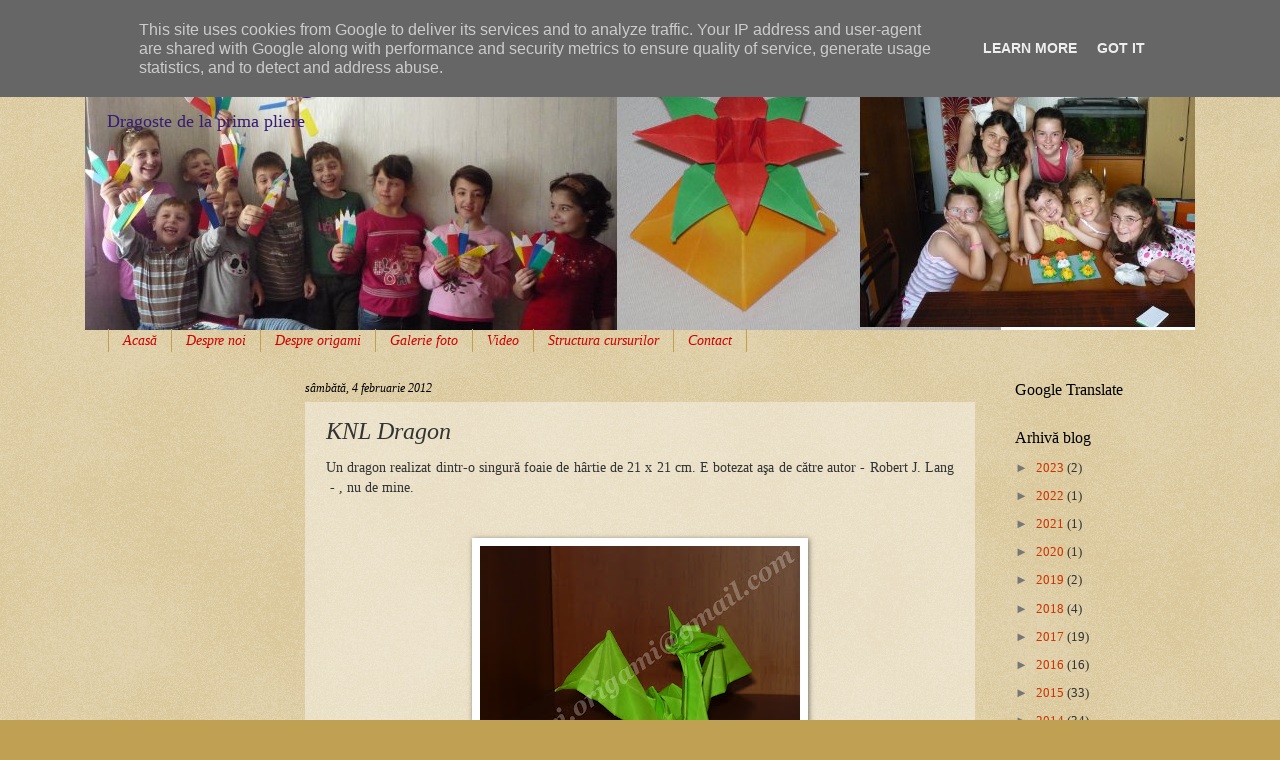

--- FILE ---
content_type: text/html; charset=UTF-8
request_url: https://www.cursuriorigami.ro/2012/02/knl-dragon.html
body_size: 20170
content:
<!DOCTYPE html>
<html class='v2' dir='ltr' xmlns='http://www.w3.org/1999/xhtml' xmlns:b='http://www.google.com/2005/gml/b' xmlns:data='http://www.google.com/2005/gml/data' xmlns:expr='http://www.google.com/2005/gml/expr'>
<head>
<link href='https://www.blogger.com/static/v1/widgets/335934321-css_bundle_v2.css' rel='stylesheet' type='text/css'/>
<meta content='IE=EmulateIE7' http-equiv='X-UA-Compatible'/>
<meta content='width=1100' name='viewport'/>
<meta content='text/html; charset=UTF-8' http-equiv='Content-Type'/>
<meta content='blogger' name='generator'/>
<link href='https://www.cursuriorigami.ro/favicon.ico' rel='icon' type='image/x-icon'/>
<link href='https://www.cursuriorigami.ro/2012/02/knl-dragon.html' rel='canonical'/>
<link rel="alternate" type="application/atom+xml" title="Cursuri Origami - Atom" href="https://www.cursuriorigami.ro/feeds/posts/default" />
<link rel="alternate" type="application/rss+xml" title="Cursuri Origami - RSS" href="https://www.cursuriorigami.ro/feeds/posts/default?alt=rss" />
<link rel="service.post" type="application/atom+xml" title="Cursuri Origami - Atom" href="https://www.blogger.com/feeds/9221685642327697887/posts/default" />

<link rel="alternate" type="application/atom+xml" title="Cursuri Origami - Atom" href="https://www.cursuriorigami.ro/feeds/308890122585577614/comments/default" />
<!--Can't find substitution for tag [blog.ieCssRetrofitLinks]-->
<link href='https://blogger.googleusercontent.com/img/b/R29vZ2xl/AVvXsEjS8opgSP5BlxqvgldzwsHFTJbBpZRXrZzFR4RIGnJadzsbMI0x878BIDO99UPCAaBVlqcfRSjfq2n_LgcSnZrSkcBP9NAtZ7jY4ydcsHNuzSObbwhwSd-o0-opboOPwwp5FlcvBQzbJDY/s320/KNL+Dragon+fata.JPG' rel='image_src'/>
<meta content='https://www.cursuriorigami.ro/2012/02/knl-dragon.html' property='og:url'/>
<meta content='KNL Dragon' property='og:title'/>
<meta content=' Un dragon realizat dintr-o singură foaie de hârtie de 21 x 21 cm. E botezat aşa de către autor - Robert J. Lang  - , nu de mine.          ' property='og:description'/>
<meta content='https://blogger.googleusercontent.com/img/b/R29vZ2xl/AVvXsEjS8opgSP5BlxqvgldzwsHFTJbBpZRXrZzFR4RIGnJadzsbMI0x878BIDO99UPCAaBVlqcfRSjfq2n_LgcSnZrSkcBP9NAtZ7jY4ydcsHNuzSObbwhwSd-o0-opboOPwwp5FlcvBQzbJDY/w1200-h630-p-k-no-nu/KNL+Dragon+fata.JPG' property='og:image'/>
<title>Cursuri Origami: KNL Dragon</title>
<meta content='' name='description'/>
<style id='page-skin-1' type='text/css'><!--
/*
-----------------------------------------------
Blogger Template Style
Name:     Watermark
Designer: Josh Peterson
URL:      www.noaesthetic.com
----------------------------------------------- */
/* Variable definitions
====================
<Variable name="keycolor" description="Main Color" type="color" default="#c0a154"/>
<Group description="Page Text" selector="body">
<Variable name="body.font" description="Font" type="font"
default="normal normal 14px Arial, Tahoma, Helvetica, FreeSans, sans-serif"/>
<Variable name="body.text.color" description="Text Color" type="color" default="#333333"/>
</Group>
<Group description="Backgrounds" selector=".main-inner">
<Variable name="body.background.color" description="Outer Background" type="color" default="#c0a154"/>
<Variable name="footer.background.color" description="Footer Background" type="color" default="transparent"/>
</Group>
<Group description="Links" selector=".main-inner">
<Variable name="link.color" description="Link Color" type="color" default="#cc3300"/>
<Variable name="link.visited.color" description="Visited Color" type="color" default="#993322"/>
<Variable name="link.hover.color" description="Hover Color" type="color" default="#ff3300"/>
</Group>
<Group description="Blog Title" selector=".header h1">
<Variable name="header.font" description="Title Font" type="font"
default="normal normal 60px Georgia, Utopia, 'Palatino Linotype', Palatino, serif"/>
<Variable name="header.text.color" description="Title Color" type="color" default="#ffffff" />
</Group>
<Group description="Blog Description" selector=".header .description">
<Variable name="description.text.color" description="Description Color" type="color"
default="#997755" />
</Group>
<Group description="Tabs Text" selector=".tabs-inner .widget li a">
<Variable name="tabs.font" description="Font" type="font"
default="normal normal 20px Georgia, Utopia, 'Palatino Linotype', Palatino, serif"/>
<Variable name="tabs.text.color" description="Text Color" type="color" default="#cc3300"/>
<Variable name="tabs.selected.text.color" description="Selected Color" type="color" default="#000000"/>
</Group>
<Group description="Tabs Background" selector=".tabs-outer .PageList">
<Variable name="tabs.background.color" description="Background Color" type="color" default="transparent"/>
<Variable name="tabs.separator.color" description="Separator Color" type="color" default="#c0a154"/>
</Group>
<Group description="Date Header" selector="h2.date-header">
<Variable name="date.font" description="Font" type="font"
default="normal normal 16px Arial, Tahoma, Helvetica, FreeSans, sans-serif"/>
<Variable name="date.text.color" description="Text Color" type="color" default="#997755"/>
</Group>
<Group description="Post" selector="h3.post-title, .comments h4">
<Variable name="post.title.font" description="Title Font" type="font"
default="normal normal 30px Georgia, Utopia, 'Palatino Linotype', Palatino, serif"/>
<Variable name="post.background.color" description="Background Color" type="color" default="transparent"/>
<Variable name="post.border.color" description="Border Color" type="color" default="#ccbb99" />
</Group>
<Group description="Post Footer" selector=".post-footer">
<Variable name="post.footer.text.color" description="Text Color" type="color" default="#997755"/>
</Group>
<Group description="Gadgets" selector="h2">
<Variable name="widget.title.font" description="Title Font" type="font"
default="normal normal 20px Georgia, Utopia, 'Palatino Linotype', Palatino, serif"/>
<Variable name="widget.title.text.color" description="Title Color" type="color" default="#000000"/>
<Variable name="widget.alternate.text.color" description="Alternate Color" type="color" default="#777777"/>
</Group>
<Group description="Footer" selector=".footer-inner">
<Variable name="footer.text.color" description="Text Color" type="color" default="#333333"/>
<Variable name="footer.widget.title.text.color" description="Gadget Title Color" type="color" default="#000000"/>
</Group>
<Group description="Footer Links" selector=".footer-inner">
<Variable name="footer.link.color" description="Link Color" type="color" default="#cc3300"/>
<Variable name="footer.link.visited.color" description="Visited Color" type="color" default="#993322"/>
<Variable name="footer.link.hover.color" description="Hover Color" type="color" default="#ff3300"/>
</Group>
<Variable name="body.background" description="Body Background" type="background"
color="#c0a154" default="$(color) url(http://www.blogblog.com/1kt/watermark/body_background_birds.png) repeat scroll top left"/>
<Variable name="body.background.overlay" description="Overlay Background" type="background" color="#c0a154"
default="transparent url(http://www.blogblog.com/1kt/watermark/body_overlay_birds.png) no-repeat scroll top right"/>
<Variable name="body.background.overlay.height" description="Overlay Background Height" type="length" default="121px"/>
<Variable name="tabs.background.inner" description="Tabs Background Inner" type="url" default="none"/>
<Variable name="tabs.background.outer" description="Tabs Background Outer" type="url" default="none"/>
<Variable name="tabs.border.size" description="Tabs Border Size" type="length" default="0"/>
<Variable name="tabs.shadow.spread" description="Tabs Shadow Spread" type="length" default="0"/>
<Variable name="main.padding.top" description="Main Padding Top" type="length" default="30px"/>
<Variable name="main.cap.height" description="Main Cap Height" type="length" default="0"/>
<Variable name="main.cap.image" description="Main Cap Image" type="url" default="none"/>
<Variable name="main.cap.overlay" description="Main Cap Overlay" type="url" default="none"/>
<Variable name="main.background" description="Main Background" type="background"
default="transparent none no-repeat scroll top left"/>
<Variable name="post.background.url" description="Post Background URL" type="url"
default="url(http://www.blogblog.com/1kt/watermark/post_background_birds.png)"/>
<Variable name="post.border.size" description="Post Border Size" type="length" default="1px"/>
<Variable name="post.border.style" description="Post Border Style" type="string" default="dotted"/>
<Variable name="post.shadow.spread" description="Post Shadow Spread" type="length" default="0"/>
<Variable name="footer.background" description="Footer Background" type="background"
color="#330000" default="$(color) url(http://www.blogblog.com/1kt/watermark/body_background_navigator.png) repeat scroll top left"/>
<Variable name="mobile.background.overlay" description="Mobile Background Overlay" type="string"
default="transparent none repeat scroll top left"/>
<Variable name="startSide" description="Side where text starts in blog language" type="automatic" default="left"/>
<Variable name="endSide" description="Side where text ends in blog language" type="automatic" default="right"/>
*/
/* Use this with templates/1ktemplate-*.html */
/* Content
----------------------------------------------- */
body {
font: normal normal 14px Georgia, Utopia, 'Palatino Linotype', Palatino, serif;
color: #333333;
background: #c0a154 url(//www.blogblog.com/1kt/watermark/body_background_birds.png) repeat scroll top left;
<div id="fb-root"></div>
<script>(function(d, s, id) {
var js, fjs = d.getElementsByTagName(s)[0];
if (d.getElementById(id)) return;
js = d.createElement(s); js.id = id;
js.src = "//connect.facebook.net/ro_RO/all.js#xfbml=1";
fjs.parentNode.insertBefore(js, fjs);
}(document, 'script', 'facebook-jssdk'));</script>
}
html body .content-outer {
min-width: 0;
max-width: 100%;
width: 100%;
}
.content-outer {
font-size: 92%;
}
a:link {
text-decoration:none;
color: #cc3300;
}
a:visited {
text-decoration:none;
color: #993322;
}
a:hover {
text-decoration:underline;
color: #ff3300;
}
.body-fauxcolumns .cap-top {
margin-top: 30px;
background: transparent url(//www.blogblog.com/1kt/watermark/body_overlay_birds.png) no-repeat scroll top right;
height: 121px;
}
.content-inner {
padding: 0;
}
/* Header
----------------------------------------------- */
.header-inner .Header .titlewrapper,
.header-inner .Header .descriptionwrapper {
padding-left: 20px;
padding-right: 20px;
}
.Header h1 {
font: italic bold 40px Georgia, Utopia, 'Palatino Linotype', Palatino, serif;
color: #351c75;
text-shadow: 2px 2px rgba(0, 0, 0, .1);
}
.Header h1 a {
color: #351c75;
}
.Header .description {
font-size: 140%;
color: #351c75;
}
/* Tabs
----------------------------------------------- */
.tabs-inner .section {
margin: 0 20px;
}
.tabs-inner .PageList, .tabs-inner .LinkList, .tabs-inner .Labels {
margin-left: -11px;
margin-right: -11px;
background-color: transparent;
border-top: 0 solid #ffffff;
border-bottom: 0 solid #ffffff;
-moz-box-shadow: 0 0 0 rgba(0, 0, 0, .3);
-webkit-box-shadow: 0 0 0 rgba(0, 0, 0, .3);
-goog-ms-box-shadow: 0 0 0 rgba(0, 0, 0, .3);
box-shadow: 0 0 0 rgba(0, 0, 0, .3);
}
.tabs-inner .PageList .widget-content,
.tabs-inner .LinkList .widget-content,
.tabs-inner .Labels .widget-content {
margin: -3px -11px;
background: transparent none  no-repeat scroll right;
}
.tabs-inner .widget ul {
padding: 2px 25px;
max-height: 34px;
background: transparent none no-repeat scroll left;
}
.tabs-inner .widget li {
border: none;
}
.tabs-inner .widget li a {
display: inline-block;
padding: .25em 1em;
font: italic normal 14px Georgia, Utopia, 'Palatino Linotype', Palatino, serif;
color: #cc0000;
border-right: 1px solid #c0a154;
}
.tabs-inner .widget li:first-child a {
border-left: 1px solid #c0a154;
}
.tabs-inner .widget li.selected a, .tabs-inner .widget li a:hover {
color: #674ea7;
}
/* Headings
----------------------------------------------- */
h2 {
font: normal normal 16px Georgia, Utopia, 'Palatino Linotype', Palatino, serif;
color: #000000;
margin: 0 0 .5em;
}
h2.date-header {
font: italic normal 12px Georgia, Utopia, 'Palatino Linotype', Palatino, serif;
color: #000000;
}
/* Main
----------------------------------------------- */
.main-inner .column-center-inner,
.main-inner .column-left-inner,
.main-inner .column-right-inner {
padding: 0 5px;
}
.main-outer {
margin-top: 0;
background: transparent none no-repeat scroll top left;
}
.main-inner {
padding-top: 30px;
}
.main-cap-top {
position: relative;
}
.main-cap-top .cap-right {
position: absolute;
height: 0;
width: 100%;
bottom: 0;
background: transparent none repeat-x scroll bottom center;
}
.main-cap-top .cap-left {
position: absolute;
height: 245px;
width: 280px;
right: 0;
bottom: 0;
background: transparent none no-repeat scroll bottom left;
}
/* Posts
----------------------------------------------- */
.post-outer {
padding: 15px 20px;
margin: 0 0 25px;
background: transparent url(//www.blogblog.com/1kt/watermark/post_background_birds.png) repeat scroll top left;
_background-image: none;
border: dotted 1px transparent;
-moz-box-shadow: 0 0 0 rgba(0, 0, 0, .1);
-webkit-box-shadow: 0 0 0 rgba(0, 0, 0, .1);
-goog-ms-box-shadow: 0 0 0 rgba(0, 0, 0, .1);
box-shadow: 0 0 0 rgba(0, 0, 0, .1);
}
h3.post-title {
font: italic normal 24px Georgia, Utopia, 'Palatino Linotype', Palatino, serif;
margin: 0;
}
.comments h4 {
font: italic normal 24px Georgia, Utopia, 'Palatino Linotype', Palatino, serif;
margin: 1em 0 0;
}
.post-body {
font-size: 105%;
line-height: 1.5;
position: relative;
}
.post-header {
margin: 0 0 1em;
color: #333333;
}
.post-footer {
margin: 10px 0 0;
padding: 10px 0 0;
color: #333333;
border-top: dashed 1px #777777;
}
#blog-pager {
font-size: 140%
}
#comments .comment-author {
padding-top: 1.5em;
border-top: dashed 1px #777777;
background-position: 0 1.5em;
}
#comments .comment-author:first-child {
padding-top: 0;
border-top: none;
}
.avatar-image-container {
margin: .2em 0 0;
}
/* Comments
----------------------------------------------- */
.comments .comments-content .icon.blog-author {
background-repeat: no-repeat;
background-image: url([data-uri]);
}
.comments .comments-content .loadmore a {
border-top: 1px solid #777777;
border-bottom: 1px solid #777777;
}
.comments .continue {
border-top: 2px solid #777777;
}
/* Widgets
----------------------------------------------- */
.widget ul, .widget #ArchiveList ul.flat {
padding: 0;
list-style: none;
}
.widget ul li, .widget #ArchiveList ul.flat li {
padding: .35em 0;
text-indent: 0;
border-top: dashed 1px #777777;
}
.widget ul li:first-child, .widget #ArchiveList ul.flat li:first-child {
border-top: none;
}
.widget .post-body ul {
list-style: disc;
}
.widget .post-body ul li {
border: none;
}
.widget .zippy {
color: #777777;
}
.post-body img, .post-body .tr-caption-container, .Profile img, .Image img,
.BlogList .item-thumbnail img {
padding: 5px;
background: #fff;
-moz-box-shadow: 1px 1px 5px rgba(0, 0, 0, .5);
-webkit-box-shadow: 1px 1px 5px rgba(0, 0, 0, .5);
-goog-ms-box-shadow: 1px 1px 5px rgba(0, 0, 0, .5);
box-shadow: 1px 1px 5px rgba(0, 0, 0, .5);
}
.post-body img, .post-body .tr-caption-container {
padding: 8px;
}
.post-body .tr-caption-container {
color: #333333;
}
.post-body .tr-caption-container img {
padding: 0;
background: transparent;
border: none;
-moz-box-shadow: 0 0 0 rgba(0, 0, 0, .1);
-webkit-box-shadow: 0 0 0 rgba(0, 0, 0, .1);
-goog-ms-box-shadow: 0 0 0 rgba(0, 0, 0, .1);
box-shadow: 0 0 0 rgba(0, 0, 0, .1);
}
/* Footer
----------------------------------------------- */
.footer-outer {
color:#ccbb99;
background: #330000 url(//www.blogblog.com/1kt/watermark/body_background_navigator.png) repeat scroll top left;
}
.footer-outer a {
color: #ff7755;
}
.footer-outer a:visited {
color: #dd5533;
}
.footer-outer a:hover {
color: #ff9977;
}
.footer-outer .widget h2 {
color: #eeddbb;
}
/* Mobile
----------------------------------------------- */
body.mobile  {
background-size: 100% auto;
}
.mobile .body-fauxcolumn-outer {
background: transparent none repeat scroll top left;
}
html .mobile .mobile-date-outer {
border-bottom: none;
background: transparent url(//www.blogblog.com/1kt/watermark/post_background_birds.png) repeat scroll top left;
_background-image: none;
margin-bottom: 10px;
}
.mobile .main-cap-top {
z-index: -1;
}
.mobile .content-outer {
font-size: 100%;
}
.mobile .post-outer {
padding: 10px;
}
.mobile .main-cap-top .cap-left {
background: transparent none no-repeat scroll bottom left;
}
.mobile .body-fauxcolumns .cap-top {
margin: 0;
}
.mobile-link-button {
background: transparent url(//www.blogblog.com/1kt/watermark/post_background_birds.png) repeat scroll top left;
}
.mobile-link-button a:link, .mobile-link-button a:visited {
color: #cc3300;
}
.mobile-index-date .date-header {
color: #000000;
}
.mobile-index-contents {
color: #333333;
}
.mobile .tabs-inner .section {
margin: 0;
}
.mobile .tabs-inner .PageList {
margin-left: 0;
margin-right: 0;
}
.mobile .tabs-inner .PageList .widget-content {
margin: 0;
color: #674ea7;
background: transparent url(//www.blogblog.com/1kt/watermark/post_background_birds.png) repeat scroll top left;
}
.mobile .tabs-inner .PageList .widget-content .pagelist-arrow {
border-left: 1px solid #c0a154;
}

--></style>
<style id='template-skin-1' type='text/css'><!--
body {
min-width: 1110px;
}
.content-outer, .content-fauxcolumn-outer, .region-inner {
min-width: 1110px;
max-width: 1110px;
_width: 1110px;
}
.main-inner .columns {
padding-left: 200px;
padding-right: 200px;
}
.main-inner .fauxcolumn-center-outer {
left: 200px;
right: 200px;
/* IE6 does not respect left and right together */
_width: expression(this.parentNode.offsetWidth -
parseInt("200px") -
parseInt("200px") + 'px');
}
.main-inner .fauxcolumn-left-outer {
width: 200px;
}
.main-inner .fauxcolumn-right-outer {
width: 200px;
}
.main-inner .column-left-outer {
width: 200px;
right: 100%;
margin-left: -200px;
}
.main-inner .column-right-outer {
width: 200px;
margin-right: -200px;
}
#layout {
min-width: 0;
}
#layout .content-outer {
min-width: 0;
width: 800px;
}
#layout .region-inner {
min-width: 0;
width: auto;
}
--></style>
<script type='text/javascript'>

  var _gaq = _gaq || [];
  _gaq.push(['_setAccount', 'UA-28834815-1']);
  _gaq.push(['_trackPageview']);

  (function() {
    var ga = document.createElement('script'); ga.type = 'text/javascript'; ga.async = true;
    ga.src = ('https:' == document.location.protocol ? 'https://ssl' : 'http://www') + '.google-analytics.com/ga.js';
    var s = document.getElementsByTagName('script')[0]; s.parentNode.insertBefore(ga, s);
  })();

</script>
<meta content='e278dbf5be8db8ba-efeb9d00e04d6e36-g1f046fd1224198b6-1b' name='google-translate-customization'/>
<script src="//mltan100.googlepages.com/emoticons.js" type="text/javascript"></script>
<link href='https://www.blogger.com/dyn-css/authorization.css?targetBlogID=9221685642327697887&amp;zx=17cf9682-fb8d-45c9-9d35-3b545c2d930f' media='none' onload='if(media!=&#39;all&#39;)media=&#39;all&#39;' rel='stylesheet'/><noscript><link href='https://www.blogger.com/dyn-css/authorization.css?targetBlogID=9221685642327697887&amp;zx=17cf9682-fb8d-45c9-9d35-3b545c2d930f' rel='stylesheet'/></noscript>
<meta name='google-adsense-platform-account' content='ca-host-pub-1556223355139109'/>
<meta name='google-adsense-platform-domain' content='blogspot.com'/>

<!-- data-ad-client=ca-pub-2541661444968099 -->

<script type="text/javascript" language="javascript">
  // Supply ads personalization default for EEA readers
  // See https://www.blogger.com/go/adspersonalization
  adsbygoogle = window.adsbygoogle || [];
  if (typeof adsbygoogle.requestNonPersonalizedAds === 'undefined') {
    adsbygoogle.requestNonPersonalizedAds = 1;
  }
</script>


</head>
<body class='loading'>
<div class='navbar section' id='navbar'><div class='widget Navbar' data-version='1' id='Navbar1'><script type="text/javascript">
    function setAttributeOnload(object, attribute, val) {
      if(window.addEventListener) {
        window.addEventListener('load',
          function(){ object[attribute] = val; }, false);
      } else {
        window.attachEvent('onload', function(){ object[attribute] = val; });
      }
    }
  </script>
<div id="navbar-iframe-container"></div>
<script type="text/javascript" src="https://apis.google.com/js/platform.js"></script>
<script type="text/javascript">
      gapi.load("gapi.iframes:gapi.iframes.style.bubble", function() {
        if (gapi.iframes && gapi.iframes.getContext) {
          gapi.iframes.getContext().openChild({
              url: 'https://www.blogger.com/navbar/9221685642327697887?po\x3d308890122585577614\x26origin\x3dhttps://www.cursuriorigami.ro',
              where: document.getElementById("navbar-iframe-container"),
              id: "navbar-iframe"
          });
        }
      });
    </script><script type="text/javascript">
(function() {
var script = document.createElement('script');
script.type = 'text/javascript';
script.src = '//pagead2.googlesyndication.com/pagead/js/google_top_exp.js';
var head = document.getElementsByTagName('head')[0];
if (head) {
head.appendChild(script);
}})();
</script>
</div></div>
<div class='body-fauxcolumns'>
<div class='fauxcolumn-outer body-fauxcolumn-outer'>
<div class='cap-top'>
<div class='cap-left'></div>
<div class='cap-right'></div>
</div>
<div class='fauxborder-left'>
<div class='fauxborder-right'></div>
<div class='fauxcolumn-inner'>
</div>
</div>
<div class='cap-bottom'>
<div class='cap-left'></div>
<div class='cap-right'></div>
</div>
</div>
</div>
<div class='content'>
<div class='content-fauxcolumns'>
<div class='fauxcolumn-outer content-fauxcolumn-outer'>
<div class='cap-top'>
<div class='cap-left'></div>
<div class='cap-right'></div>
</div>
<div class='fauxborder-left'>
<div class='fauxborder-right'></div>
<div class='fauxcolumn-inner'>
</div>
</div>
<div class='cap-bottom'>
<div class='cap-left'></div>
<div class='cap-right'></div>
</div>
</div>
</div>
<div class='content-outer'>
<div class='content-cap-top cap-top'>
<div class='cap-left'></div>
<div class='cap-right'></div>
</div>
<div class='fauxborder-left content-fauxborder-left'>
<div class='fauxborder-right content-fauxborder-right'></div>
<div class='content-inner'>
<header>
<div class='header-outer'>
<div class='header-cap-top cap-top'>
<div class='cap-left'></div>
<div class='cap-right'></div>
</div>
<div class='fauxborder-left header-fauxborder-left'>
<div class='fauxborder-right header-fauxborder-right'></div>
<div class='region-inner header-inner'>
<div class='header section' id='header'><div class='widget Header' data-version='1' id='Header1'>
<div id='header-inner' style='background-image: url("https://blogger.googleusercontent.com/img/b/R29vZ2xl/AVvXsEj4KpgZyNU6YxlOHspwpgOMBQ2-334885DIQRu92KlwTH8X0NYYm0mXVFi9piu283GY62tgU-PZwvx_HhaOkw-6bhU705vbWvTecNXqGqvdskjBhUm3-dU_LBCzl5JuJC2yZKPb-vtYqCQ/s1600/Antet3.jpg"); background-position: left; width: 1110px; min-height: 300px; _height: 300px; background-repeat: no-repeat; '>
<div class='titlewrapper' style='background: transparent'>
<h1 class='title' style='background: transparent; border-width: 0px'>
<a href='https://www.cursuriorigami.ro/'>
Cursuri Origami
</a>
</h1>
</div>
<div class='descriptionwrapper'>
<p class='description'><span>Dragoste de la prima pliere</span></p>
</div>
</div>
</div></div>
</div>
</div>
<div class='header-cap-bottom cap-bottom'>
<div class='cap-left'></div>
<div class='cap-right'></div>
</div>
</div>
</header>
<div class='tabs-outer'>
<div class='tabs-cap-top cap-top'>
<div class='cap-left'></div>
<div class='cap-right'></div>
</div>
<div class='fauxborder-left tabs-fauxborder-left'>
<div class='fauxborder-right tabs-fauxborder-right'></div>
<div class='region-inner tabs-inner'>
<div class='tabs section' id='crosscol'><div class='widget PageList' data-version='1' id='PageList1'>
<h2>Pagini</h2>
<div class='widget-content'>
<ul>
<li>
<a href='https://www.cursuriorigami.ro/'>Acasă</a>
</li>
<li>
<a href='https://www.cursuriorigami.ro/p/despre-noi.html'>Despre noi</a>
</li>
<li>
<a href='https://www.cursuriorigami.ro/p/despre-origami.html'>Despre origami</a>
</li>
<li>
<a href='https://www.cursuriorigami.ro/p/galerie-foto_27.html'>Galerie foto</a>
</li>
<li>
<a href='https://www.cursuriorigami.ro/p/video.html'>Video</a>
</li>
<li>
<a href='https://www.cursuriorigami.ro/p/structura-cursurilor.html'>Structura cursurilor</a>
</li>
<li>
<a href='https://www.cursuriorigami.ro/p/contact.html'>Contact</a>
</li>
</ul>
<div class='clear'></div>
</div>
</div></div>
<div class='tabs no-items section' id='crosscol-overflow'></div>
</div>
</div>
<div class='tabs-cap-bottom cap-bottom'>
<div class='cap-left'></div>
<div class='cap-right'></div>
</div>
</div>
<div class='main-outer'>
<div class='main-cap-top cap-top'>
<div class='cap-left'></div>
<div class='cap-right'></div>
</div>
<div class='fauxborder-left main-fauxborder-left'>
<div class='fauxborder-right main-fauxborder-right'></div>
<div class='region-inner main-inner'>
<div class='columns fauxcolumns'>
<div class='fauxcolumn-outer fauxcolumn-center-outer'>
<div class='cap-top'>
<div class='cap-left'></div>
<div class='cap-right'></div>
</div>
<div class='fauxborder-left'>
<div class='fauxborder-right'></div>
<div class='fauxcolumn-inner'>
</div>
</div>
<div class='cap-bottom'>
<div class='cap-left'></div>
<div class='cap-right'></div>
</div>
</div>
<div class='fauxcolumn-outer fauxcolumn-left-outer'>
<div class='cap-top'>
<div class='cap-left'></div>
<div class='cap-right'></div>
</div>
<div class='fauxborder-left'>
<div class='fauxborder-right'></div>
<div class='fauxcolumn-inner'>
</div>
</div>
<div class='cap-bottom'>
<div class='cap-left'></div>
<div class='cap-right'></div>
</div>
</div>
<div class='fauxcolumn-outer fauxcolumn-right-outer'>
<div class='cap-top'>
<div class='cap-left'></div>
<div class='cap-right'></div>
</div>
<div class='fauxborder-left'>
<div class='fauxborder-right'></div>
<div class='fauxcolumn-inner'>
</div>
</div>
<div class='cap-bottom'>
<div class='cap-left'></div>
<div class='cap-right'></div>
</div>
</div>
<!-- corrects IE6 width calculation -->
<div class='columns-inner'>
<div class='column-center-outer'>
<div class='column-center-inner'>
<div class='main section' id='main'><div class='widget Blog' data-version='1' id='Blog1'>
<div class='blog-posts hfeed'>

          <div class="date-outer">
        
<h2 class='date-header'><span>sâmbătă, 4 februarie 2012</span></h2>

          <div class="date-posts">
        
<div class='post-outer'>
<div class='post hentry'>
<a name='308890122585577614'></a>
<h3 class='post-title entry-title'>
KNL Dragon
</h3>
<div class='post-header'>
<div class='post-header-line-1'></div>
</div>
<div class='post-body entry-content' id='post-body-308890122585577614'>
<div class="separator" style="clear: both; text-align: justify;">
Un dragon realizat dintr-o singură foaie de hârtie de 21 x 21 cm. E botezat aşa de către autor - Robert J. Lang &nbsp;- , nu de mine.</div>
<div class="separator" style="clear: both; text-align: center;">
<br /></div>
<div class="separator" style="clear: both; text-align: center;">
<br /></div>
<div class="separator" style="clear: both; text-align: center;">
<a href="https://blogger.googleusercontent.com/img/b/R29vZ2xl/AVvXsEjS8opgSP5BlxqvgldzwsHFTJbBpZRXrZzFR4RIGnJadzsbMI0x878BIDO99UPCAaBVlqcfRSjfq2n_LgcSnZrSkcBP9NAtZ7jY4ydcsHNuzSObbwhwSd-o0-opboOPwwp5FlcvBQzbJDY/s1600/KNL+Dragon+fata.JPG" imageanchor="1" style="margin-left: 1em; margin-right: 1em;"><img border="0" height="240" src="https://blogger.googleusercontent.com/img/b/R29vZ2xl/AVvXsEjS8opgSP5BlxqvgldzwsHFTJbBpZRXrZzFR4RIGnJadzsbMI0x878BIDO99UPCAaBVlqcfRSjfq2n_LgcSnZrSkcBP9NAtZ7jY4ydcsHNuzSObbwhwSd-o0-opboOPwwp5FlcvBQzbJDY/s320/KNL+Dragon+fata.JPG" width="320" /></a></div>
<br />
<div class="separator" style="clear: both; text-align: center;">
<a href="https://blogger.googleusercontent.com/img/b/R29vZ2xl/AVvXsEgd0OQ7AWH4Hk2-_T8pLfSPOTxIcc3KXuBEm3RF4lvUPKKS2_UMkvORsBrzLa7Daggf-IVxDBDUt0w8_KLuohZ6IjN3sIz9kYXobJTJ70EpZTkomm7Zs4brdQpJEbMqMEsmPdcCoLhIKUs/s1600/KNL+Dragon+spate+profil.JPG" imageanchor="1" style="margin-left: 1em; margin-right: 1em;"><img border="0" height="240" src="https://blogger.googleusercontent.com/img/b/R29vZ2xl/AVvXsEgd0OQ7AWH4Hk2-_T8pLfSPOTxIcc3KXuBEm3RF4lvUPKKS2_UMkvORsBrzLa7Daggf-IVxDBDUt0w8_KLuohZ6IjN3sIz9kYXobJTJ70EpZTkomm7Zs4brdQpJEbMqMEsmPdcCoLhIKUs/s320/KNL+Dragon+spate+profil.JPG" width="320" /></a></div>
<div style='clear: both;'></div>
</div>
<div class='post-footer'>
<div class='post-footer-line post-footer-line-1'><span class='post-comment-link'>
</span>
<span class='post-icons'>
<span class='item-action'>
<a href='https://www.blogger.com/email-post/9221685642327697887/308890122585577614' title='Trimiteți postarea prin e-mail'>
<img alt="" class="icon-action" height="13" src="//img1.blogblog.com/img/icon18_email.gif" width="18">
</a>
</span>
<span class='item-control blog-admin pid-387035721'>
<a href='https://www.blogger.com/post-edit.g?blogID=9221685642327697887&postID=308890122585577614&from=pencil' title='Editați postarea'>
<img alt='' class='icon-action' height='18' src='https://resources.blogblog.com/img/icon18_edit_allbkg.gif' width='18'/>
</a>
</span>
</span>
<div class='post-share-buttons goog-inline-block'>
<a class='goog-inline-block share-button sb-email' href='https://www.blogger.com/share-post.g?blogID=9221685642327697887&postID=308890122585577614&target=email' target='_blank' title='Trimiteți  prin e-mail
'><span class='share-button-link-text'>Trimiteți  prin e-mail
</span></a><a class='goog-inline-block share-button sb-blog' href='https://www.blogger.com/share-post.g?blogID=9221685642327697887&postID=308890122585577614&target=blog' onclick='window.open(this.href, "_blank", "height=270,width=475"); return false;' target='_blank' title='Postați pe blog!'><span class='share-button-link-text'>Postați pe blog!</span></a><a class='goog-inline-block share-button sb-twitter' href='https://www.blogger.com/share-post.g?blogID=9221685642327697887&postID=308890122585577614&target=twitter' target='_blank' title='Trimiteți pe X'><span class='share-button-link-text'>Trimiteți pe X</span></a><a class='goog-inline-block share-button sb-facebook' href='https://www.blogger.com/share-post.g?blogID=9221685642327697887&postID=308890122585577614&target=facebook' onclick='window.open(this.href, "_blank", "height=430,width=640"); return false;' target='_blank' title='Distribuiți pe Facebook'><span class='share-button-link-text'>Distribuiți pe Facebook</span></a><a class='goog-inline-block share-button sb-pinterest' href='https://www.blogger.com/share-post.g?blogID=9221685642327697887&postID=308890122585577614&target=pinterest' target='_blank' title='Trimiteți către Pinterest'><span class='share-button-link-text'>Trimiteți către Pinterest</span></a>
</div>
<span class='post-backlinks post-comment-link'>
</span>
</div>
<div class='post-footer-line post-footer-line-2'><span class='post-labels'>
Etichete:
<a href='https://www.cursuriorigami.ro/search/label/animale' rel='tag'>animale</a>,
<a href='https://www.cursuriorigami.ro/search/label/doar%20lucr%C4%83ri' rel='tag'>doar lucrări</a>,
<a href='https://www.cursuriorigami.ro/search/label/dragon' rel='tag'>dragon</a>,
<a href='https://www.cursuriorigami.ro/search/label/handmade' rel='tag'>handmade</a>,
<a href='https://www.cursuriorigami.ro/search/label/h%C3%A2rtie' rel='tag'>hârtie</a>,
<a href='https://www.cursuriorigami.ro/search/label/origami' rel='tag'>origami</a>
</span>
</div>
<div class='post-footer-line post-footer-line-3'><span class='reaction-buttons'>
</span>
<span class='post-location'>
</span>
</div>
</div>
</div>
<div class='comments' id='comments'>
<a name='comments'></a>
<h4>Niciun comentariu:</h4>
<div id='Blog1_comments-block-wrapper'>
<dl class='avatar-comment-indent' id='comments-block'>
</dl>
</div>
<p class='comment-footer'>
<div class='comment-form'>
<a name='comment-form'></a>
<h4 id='comment-post-message'>Trimiteți un comentariu</h4>
<p>
</p>
<a href='https://www.blogger.com/comment/frame/9221685642327697887?po=308890122585577614&hl=ro&saa=85391&origin=https://www.cursuriorigami.ro' id='comment-editor-src'></a>
<iframe allowtransparency='true' class='blogger-iframe-colorize blogger-comment-from-post' frameborder='0' height='410px' id='comment-editor' name='comment-editor' src='' width='100%'></iframe>
<script src='https://www.blogger.com/static/v1/jsbin/2830521187-comment_from_post_iframe.js' type='text/javascript'></script>
<script type='text/javascript'>
      BLOG_CMT_createIframe('https://www.blogger.com/rpc_relay.html');
    </script>
</div>
</p>
</div>
</div>

        </div></div>
      
</div>
<div class='blog-pager' id='blog-pager'>
<span id='blog-pager-newer-link'>
<a class='blog-pager-newer-link' href='https://www.cursuriorigami.ro/2012/02/cursul-din-04022012.html' id='Blog1_blog-pager-newer-link' title='Postare mai nouă'>Postare mai nouă</a>
</span>
<span id='blog-pager-older-link'>
<a class='blog-pager-older-link' href='https://www.cursuriorigami.ro/2012/02/ciobanesc-german.html' id='Blog1_blog-pager-older-link' title='Postare mai veche'>Postare mai veche</a>
</span>
<a class='home-link' href='https://www.cursuriorigami.ro/'>Pagina de pornire</a>
</div>
<div class='clear'></div>
<div class='post-feeds'>
<div class='feed-links'>
Abonați-vă la:
<a class='feed-link' href='https://www.cursuriorigami.ro/feeds/308890122585577614/comments/default' target='_blank' type='application/atom+xml'>Postare comentarii (Atom)</a>
</div>
</div>
</div></div>
</div>
</div>
<div class='column-left-outer'>
<div class='column-left-inner'>
<aside>
<div class='sidebar section' id='sidebar-left-1'><div class='widget AdSense' data-version='1' id='AdSense4'>
<div class='widget-content'>
<script type="text/javascript">
    google_ad_client = "ca-pub-2541661444968099";
    google_ad_host = "ca-host-pub-1556223355139109";
    google_ad_host_channel = "L0001";
    google_ad_slot = "4119374625";
    google_ad_width = 125;
    google_ad_height = 125;
</script>
<!-- cursuriorigami_sidebar-left-1_AdSense4_125x125_as -->
<script type="text/javascript"
src="//pagead2.googlesyndication.com/pagead/show_ads.js">
</script>
<div class='clear'></div>
</div>
</div><div class='widget AdSense' data-version='1' id='AdSense3'>
<div class='widget-content'>
<script async src="https://pagead2.googlesyndication.com/pagead/js/adsbygoogle.js"></script>
<!-- cursuriorigami_sidebar-left-1_AdSense3_1x1_as -->
<ins class="adsbygoogle"
     style="display:block"
     data-ad-client="ca-pub-2541661444968099"
     data-ad-host="ca-host-pub-1556223355139109"
     data-ad-host-channel="L0001"
     data-ad-slot="4624392228"
     data-ad-format="auto"
     data-full-width-responsive="true"></ins>
<script>
(adsbygoogle = window.adsbygoogle || []).push({});
</script>
<div class='clear'></div>
</div>
</div><div class='widget AdSense' data-version='1' id='AdSense2'>
<div class='widget-content'>
<script async src="//pagead2.googlesyndication.com/pagead/js/adsbygoogle.js"></script>
<!-- cursuriorigami_sidebar-left-1_AdSense2_1x1_as -->
<ins class="adsbygoogle"
     style="display:block"
     data-ad-client="ca-pub-2541661444968099"
     data-ad-host="ca-host-pub-1556223355139109"
     data-ad-host-channel="L0001"
     data-ad-slot="3147659029"
     data-ad-format="auto"></ins>
<script>
(adsbygoogle = window.adsbygoogle || []).push({});
</script>
<div class='clear'></div>
</div>
</div><div class='widget BlogSearch' data-version='1' id='BlogSearch1'>
<h2 class='title'>Căutați pe acest blog</h2>
<div class='widget-content'>
<div id='BlogSearch1_form'>
<form action='https://www.cursuriorigami.ro/search' class='gsc-search-box' target='_top'>
<table cellpadding='0' cellspacing='0' class='gsc-search-box'>
<tbody>
<tr>
<td class='gsc-input'>
<input autocomplete='off' class='gsc-input' name='q' size='10' title='search' type='text' value=''/>
</td>
<td class='gsc-search-button'>
<input class='gsc-search-button' title='search' type='submit' value='Căutare'/>
</td>
</tr>
</tbody>
</table>
</form>
</div>
</div>
<div class='clear'></div>
</div><div class='widget Stats' data-version='1' id='Stats1'>
<h2>Vizite primite</h2>
<div class='widget-content'>
<div id='Stats1_content' style='display: none;'>
<span class='counter-wrapper text-counter-wrapper' id='Stats1_totalCount'>
</span>
<div class='clear'></div>
</div>
</div>
</div><div class='widget BlogList' data-version='1' id='BlogList1'>
<h2 class='title'>Recomandăm</h2>
<div class='widget-content'>
<div class='blog-list-container' id='BlogList1_container'>
<ul id='BlogList1_blogs'>
<li style='display: block;'>
<div class='blog-icon'>
<img data-lateloadsrc='https://lh3.googleusercontent.com/blogger_img_proxy/AEn0k_ueYI-HFZsXo35akopznwMbbDyR93kkY3oy8ZGVRgRJKImts5hDjMw0O1jLxNqgAwGxLCHXm_XWV5aPiPzKZRg9omI6Vg=s16-w16-h16' height='16' width='16'/>
</div>
<div class='blog-content'>
<div class='blog-title'>
<a href='https://climbagain.ro' target='_blank'>
Climb Again</a>
</div>
<div class='item-content'>
<span class='item-title'>
<a href='https://climbagain.ro/arta-care-ne-uneste-sport-arta-si-comunitate-pentru-copiii-si-tinerii-cu-dizabilitati/' target='_blank'>
&#8222;Arta care ne unește&#8221; &#8211; sport, artă și comunitate pentru copiii și tinerii 
cu dizabilități
</a>
</span>
<div class='item-time'>
Acum 5 luni
</div>
</div>
</div>
<div style='clear: both;'></div>
</li>
<li style='display: block;'>
<div class='blog-icon'>
<img data-lateloadsrc='https://lh3.googleusercontent.com/blogger_img_proxy/AEn0k_uT2JfX7WtKSd9veZxdIOjEBLX2YdjsU2v_22eDr5AYCoItArDoSc6sgPYPXUbiv66ReiZYvjvlPR7wq-W5QZYlPTYQcYGUZhWG5A=s16-w16-h16' height='16' width='16'/>
</div>
<div class='blog-content'>
<div class='blog-title'>
<a href='http://www.salvaticopiii.ro/' target='_blank'>
Salvati Copiii</a>
</div>
<div class='item-content'>
<span class='item-title'>
<!--Can't find substitution for tag [item.itemTitle]-->
</span>
<div class='item-time'>
<!--Can't find substitution for tag [item.timePeriodSinceLastUpdate]-->
</div>
</div>
</div>
<div style='clear: both;'></div>
</li>
</ul>
<div class='clear'></div>
</div>
</div>
</div><div class='widget PopularPosts' data-version='1' id='PopularPosts1'>
<h2>Postări populare</h2>
<div class='widget-content popular-posts'>
<ul>
<li>
<div class='item-content'>
<div class='item-thumbnail'>
<a href='https://www.cursuriorigami.ro/2012/07/lilieci.html' target='_blank'>
<img alt='' border='0' src='https://blogger.googleusercontent.com/img/b/R29vZ2xl/AVvXsEgmj1wzAKZZw3h21-vNf1wbim6p-OGCemWvUi4mXSUEsL8x0-IXPv8pmffm76OEPYgFdHtEB1m4Tbuqg9Xhpd1c9EXzSmqegsBAfDXRZs14seu6hL0xQvY20zthbaS9l3exGLJop7vL9VY/w72-h72-p-k-no-nu/DSCN1450.JPG'/>
</a>
</div>
<div class='item-title'><a href='https://www.cursuriorigami.ro/2012/07/lilieci.html'>Lilieci</a></div>
<div class='item-snippet'> După invazia de fluturi  de zilele trecute, am avut parte şi de o invazie de lilieci. Aceştia nu s-au mai aşezat pe flori, dar ni s-au agăţ...</div>
</div>
<div style='clear: both;'></div>
</li>
<li>
<div class='item-content'>
<div class='item-thumbnail'>
<a href='https://www.cursuriorigami.ro/2023/04/saptamana-verde.html' target='_blank'>
<img alt='' border='0' src='https://blogger.googleusercontent.com/img/b/R29vZ2xl/AVvXsEhT_Zbywf73ZuRe59fUqW7KMJ39ug2be9tnUdwOq5OnjwX82MfDXcVH4aJ86DwjSqI3H7DJbV9L74Sm5BJCluUKpktXzkmXM-phphutoxsm-HoaWyM6MMnOWzfXJEgHAGQjzVxkMtQyl1qMwrXWx0jshSjYej2Wy7eFEF4hY_KQvNgO4pBI_-ebV_XV/w72-h72-p-k-no-nu/2023-05-15%20at%2016.55.46.jpg'/>
</a>
</div>
<div class='item-title'><a href='https://www.cursuriorigami.ro/2023/04/saptamana-verde.html'>Săptămâna verde</a></div>
<div class='item-snippet'>  În Săptămâna verde de la Școala 195 am fost în vizită la copiii unei clase a III-a si le-am arătat cum se pot face diferite pătrate din hâ...</div>
</div>
<div style='clear: both;'></div>
</li>
<li>
<div class='item-content'>
<div class='item-thumbnail'>
<a href='https://www.cursuriorigami.ro/2012/12/atelier-de-craciun-la-muzeul-antipa.html' target='_blank'>
<img alt='' border='0' src='https://blogger.googleusercontent.com/img/b/R29vZ2xl/AVvXsEjOpNlDVb8d-zIVscz2gG9bG9VocLZjCY2heDLEg4wx3PLhiItZAbYY_TY4s2Y2MnuFJBXGq-cyQcnRQXcsAULPIMXHGgWYas2UOneX-FEIfexruMHyss3JGOay9lTmP15uRzZt-pdiu1I/w72-h72-p-k-no-nu/P1150119.JPG'/>
</a>
</div>
<div class='item-title'><a href='https://www.cursuriorigami.ro/2012/12/atelier-de-craciun-la-muzeul-antipa.html'>Atelier de Crăciun la Muzeul Antipa</a></div>
<div class='item-snippet'> Ieri dimineață a fost primul din cele două ateliere de Crăciun care vor încheia modulul al II-lea  din acest sfârșit de an. La acest atelie...</div>
</div>
<div style='clear: both;'></div>
</li>
<li>
<div class='item-content'>
<div class='item-thumbnail'>
<a href='https://www.cursuriorigami.ro/2023/02/climb-again.html' target='_blank'>
<img alt='' border='0' src='https://blogger.googleusercontent.com/img/b/R29vZ2xl/AVvXsEhPclWjLdeHDUIhrGgvoPWctiMrfBw_PxWYFZHWZIa3_W3FEUQBdXXhbxxfqLX6sozwVxRqI01nkofhC5y37MlF-nRjOCEmksUEpi5AeJqcI0GMqA1AXPwC52p6usnJsrAcHTkFmmTY_3LQntuVbEewUvn4AnmF-3oADO_QfXZ5vsNfTpN3q1KlFvjC/w72-h72-p-k-no-nu/1000024419.jpg'/>
</a>
</div>
<div class='item-title'><a href='https://www.cursuriorigami.ro/2023/02/climb-again.html'>Climb Again</a></div>
<div class='item-snippet'>În așteptarea lunii martie, am fost rugați să susținem un atelier de origami cu copiii &#8222;cățărători&#8221; de la Climb Again .     Pentru că n-am a...</div>
</div>
<div style='clear: both;'></div>
</li>
<li>
<div class='item-content'>
<div class='item-thumbnail'>
<a href='https://www.cursuriorigami.ro/2013/10/cursul-cu-avansati-din-28092013.html' target='_blank'>
<img alt='' border='0' src='https://blogger.googleusercontent.com/img/b/R29vZ2xl/AVvXsEggYHGTpSs8Ooe2IDePGY1MIhjF1eOmhp-65goriSqypL-qtbxeakhwERlbB-Gx7cMuZbnUzst6EQk3d2ZvV1xz1b9NTgvAMbe6p9A5sE7INLK-Y7kfHl-YPr9pdQIzUHJWqXnjTXPL4kw/w72-h72-p-k-no-nu/P1170095.JPG'/>
</a>
</div>
<div class='item-title'><a href='https://www.cursuriorigami.ro/2013/10/cursul-cu-avansati-din-28092013.html'>Cursul cu avansați din 28.09.2013</a></div>
<div class='item-snippet'> O omidă. Asta am făcut la ultima ședință cu cei avansați.  Pentru că este o lucrare foarte complicată, am ezitat mult să o facem în cadrul ...</div>
</div>
<div style='clear: both;'></div>
</li>
<li>
<div class='item-content'>
<div class='item-thumbnail'>
<a href='https://www.cursuriorigami.ro/2021/03/cursuri-online.html' target='_blank'>
<img alt='' border='0' src='https://blogger.googleusercontent.com/img/b/R29vZ2xl/AVvXsEhE1CdYWiNqUylFacqpPtuXojqSE6UsS0J4JsnzSswZK4HlI0LyR7aNNyeL-IIKWaAbdh-YW3Pa6UBdKw4x_QXaPUJWPVIxxIOECih_HmKTcdfqI5IIbt_YS93TegqLG3UwBuSiDsHgJ4w/w72-h72-p-k-no-nu/1615310893198343-0.png'/>
</a>
</div>
<div class='item-title'><a href='https://www.cursuriorigami.ro/2021/03/cursuri-online.html'>Cursuri online </a></div>
<div class='item-snippet'>Dragi iubitori ai artei Origami, În ultimul timp nu am mai făcut cursuri, în mare parte din pricina pandemiei.&#160; Nouă ni s-a părut imposibil ...</div>
</div>
<div style='clear: both;'></div>
</li>
<li>
<div class='item-content'>
<div class='item-thumbnail'>
<a href='https://www.cursuriorigami.ro/2019/06/locul-de-poveste.html' target='_blank'>
<img alt='' border='0' src='https://blogger.googleusercontent.com/img/b/R29vZ2xl/AVvXsEjid-GJVH4-DoPGy1ZxGXSTj11dkhAD77PQd5mIQ8EQK8ks94WTd44yP3sI85-OOq-3x0ULOBkoEYhWngcLLUREf_mME2EtFvO_dyMBT3hpVBkp8Dn3Ts1XEH9GQF0_JkAR1JtrR6hXgHA/w72-h72-p-k-no-nu/IMG_20190529_192701.jpg'/>
</a>
</div>
<div class='item-title'><a href='https://www.cursuriorigami.ro/2019/06/locul-de-poveste.html'>Locul de poveste</a></div>
<div class='item-snippet'> &#160;Săptămâna trecută am început o nouă colaborare cu Locul de poveste .  A fost o atmosferă de poveste, atât pentru noi, cât și pentru copii....</div>
</div>
<div style='clear: both;'></div>
</li>
<li>
<div class='item-content'>
<div class='item-thumbnail'>
<a href='https://www.cursuriorigami.ro/2013/05/cursul-din-25052013.html' target='_blank'>
<img alt='' border='0' src='https://blogger.googleusercontent.com/img/b/R29vZ2xl/AVvXsEgxadni8e1p0dS_wgMkwBbqhykwkXzCrIPsDghunaUX9UTrNRXTFFDBYOGaKqxTXemb-cjvXaR4ATHKFlSyI3exWQa55SQblgqmzfkF5MhKqUiHpoj2OBsWc2eU3AXZ5wsqMkiSBRg0xF0/w72-h72-p-k-no-nu/DSCN1714.JPG'/>
</a>
</div>
<div class='item-title'><a href='https://www.cursuriorigami.ro/2013/05/cursul-din-25052013.html'>Cursul din 25.05.2013</a></div>
<div class='item-snippet'> Sâmbătă am trișat un pic. Am folosit lipici :)   Noi suntem adepții origami tradițional, unde nu se folosește lipici, foarfecă sau altceva ...</div>
</div>
<div style='clear: both;'></div>
</li>
<li>
<div class='item-content'>
<div class='item-thumbnail'>
<a href='https://www.cursuriorigami.ro/2013/01/dinozaur-din-tapet.html' target='_blank'>
<img alt='' border='0' src='https://blogger.googleusercontent.com/img/b/R29vZ2xl/AVvXsEjjyQjzjAfeI_CGdUvLBSTD9zYT_tiDxIqVGwccIbXOmL0blS8Wa7NfJG-2eQhn6SsxbWG72LT1_o4P2UA3AoUHagXiRYMb9URqBDFTCjRDJpGaOSmUKNMReVNMBNtnamcTu9XAj7z6gEs/w72-h72-p-k-no-nu/Antarctozaurus+tapet+1+cu+pui+1.JPG'/>
</a>
</div>
<div class='item-title'><a href='https://www.cursuriorigami.ro/2013/01/dinozaur-din-tapet.html'>Dinozaur din... tapet</a></div>
<div class='item-snippet'> Un prieten  care își făcea curat prin casă a descoperit niște role de tapet cu care nu mai are ce să facă. Noi ne-am gândit să încercăm să ...</div>
</div>
<div style='clear: both;'></div>
</li>
<li>
<div class='item-content'>
<div class='item-thumbnail'>
<a href='https://www.cursuriorigami.ro/2022/08/cele-mai-frumoase-flori.html' target='_blank'>
<img alt='' border='0' src='https://blogger.googleusercontent.com/img/b/R29vZ2xl/AVvXsEiw8J8B8BDgoeQ_7g-7hYVYZRlU3PPsAnfiRas_Y1Axh9UAfi_zLXLwkQKb7yDTz84MJeN6KrwK_Q0N8ecXsmJUMijn68NYIMTuxN1p4Gddk7_YL1ozgpo4A6ebWwuacUwi6v5SqLdAI04/w72-h72-p-k-no-nu/1660314251109317-0.png'/>
</a>
</div>
<div class='item-title'><a href='https://www.cursuriorigami.ro/2022/08/cele-mai-frumoase-flori.html'>Cele mai frumoase flori </a></div>
<div class='item-snippet'>Care sunt cele mai frumoase flori?&#160; Cele ascunse in spatele lucrarilor origami, bineinteles. 😉 Săptămâna aceasta am organizat la Biblioteca...</div>
</div>
<div style='clear: both;'></div>
</li>
</ul>
<div class='clear'></div>
</div>
</div><div class='widget HTML' data-version='1' id='HTML1'>
<h2 class='title'>Trafic</h2>
<div class='widget-content'>
<script type="text/javascript" src="//feedjit.com/serve/?vv=955&amp;tft=3&amp;dd=0&amp;wid=7b80d3145e1ebbae&amp;pid=0&amp;proid=0&amp;bc=FFFFFF&amp;tc=000000&amp;brd1=F7FAFF&amp;lnk=135D9E&amp;hc=FFFFFF&amp;hfc=A6782A&amp;btn=C99700&amp;ww=180&amp;wne=10&amp;wh=Live+Traffic+Feed&amp;hl=0&amp;hlnks=0&amp;hfce=0&amp;srefs=0&amp;hbars=0"></script><noscript><a href="http://feedjit.com/">Feedjit Live Blog Stats</a></noscript>
</div>
<div class='clear'></div>
</div><div class='widget AdSense' data-version='1' id='AdSense1'>
<div class='widget-content'>
<script async src="//pagead2.googlesyndication.com/pagead/js/adsbygoogle.js"></script>
<!-- cursuriorigami_sidebar-left-1_AdSense1_1x1_as -->
<ins class="adsbygoogle"
     style="display:block"
     data-ad-client="ca-pub-2541661444968099"
     data-ad-host="ca-host-pub-1556223355139109"
     data-ad-host-channel="L0001"
     data-ad-slot="4763993022"
     data-ad-format="auto"></ins>
<script>
(adsbygoogle = window.adsbygoogle || []).push({});
</script>
<div class='clear'></div>
</div>
</div></div>
</aside>
</div>
</div>
<div class='column-right-outer'>
<div class='column-right-inner'>
<aside>
<div class='sidebar section' id='sidebar-right-1'><div class='widget HTML' data-version='1' id='HTML4'>
<h2 class='title'>Google Translate</h2>
<div class='widget-content'>
<div id="google_translate_element"></div><script type="text/javascript">
function googleTranslateElementInit() {
  new google.translate.TranslateElement({pageLanguage: 'ro', layout: google.translate.TranslateElement.InlineLayout.SIMPLE, multilanguagePage: true}, 'google_translate_element');
}
</script><script type="text/javascript" src="//translate.google.com/translate_a/element.js?cb=googleTranslateElementInit"></script>
</div>
<div class='clear'></div>
</div><div class='widget BlogArchive' data-version='1' id='BlogArchive1'>
<h2>Arhivă blog</h2>
<div class='widget-content'>
<div id='ArchiveList'>
<div id='BlogArchive1_ArchiveList'>
<ul class='hierarchy'>
<li class='archivedate collapsed'>
<a class='toggle' href='javascript:void(0)'>
<span class='zippy'>

        &#9658;&#160;
      
</span>
</a>
<a class='post-count-link' href='https://www.cursuriorigami.ro/2023/'>
2023
</a>
<span class='post-count' dir='ltr'>(2)</span>
<ul class='hierarchy'>
<li class='archivedate collapsed'>
<a class='toggle' href='javascript:void(0)'>
<span class='zippy'>

        &#9658;&#160;
      
</span>
</a>
<a class='post-count-link' href='https://www.cursuriorigami.ro/2023/04/'>
aprilie
</a>
<span class='post-count' dir='ltr'>(1)</span>
</li>
</ul>
<ul class='hierarchy'>
<li class='archivedate collapsed'>
<a class='toggle' href='javascript:void(0)'>
<span class='zippy'>

        &#9658;&#160;
      
</span>
</a>
<a class='post-count-link' href='https://www.cursuriorigami.ro/2023/02/'>
februarie
</a>
<span class='post-count' dir='ltr'>(1)</span>
</li>
</ul>
</li>
</ul>
<ul class='hierarchy'>
<li class='archivedate collapsed'>
<a class='toggle' href='javascript:void(0)'>
<span class='zippy'>

        &#9658;&#160;
      
</span>
</a>
<a class='post-count-link' href='https://www.cursuriorigami.ro/2022/'>
2022
</a>
<span class='post-count' dir='ltr'>(1)</span>
<ul class='hierarchy'>
<li class='archivedate collapsed'>
<a class='toggle' href='javascript:void(0)'>
<span class='zippy'>

        &#9658;&#160;
      
</span>
</a>
<a class='post-count-link' href='https://www.cursuriorigami.ro/2022/08/'>
august
</a>
<span class='post-count' dir='ltr'>(1)</span>
</li>
</ul>
</li>
</ul>
<ul class='hierarchy'>
<li class='archivedate collapsed'>
<a class='toggle' href='javascript:void(0)'>
<span class='zippy'>

        &#9658;&#160;
      
</span>
</a>
<a class='post-count-link' href='https://www.cursuriorigami.ro/2021/'>
2021
</a>
<span class='post-count' dir='ltr'>(1)</span>
<ul class='hierarchy'>
<li class='archivedate collapsed'>
<a class='toggle' href='javascript:void(0)'>
<span class='zippy'>

        &#9658;&#160;
      
</span>
</a>
<a class='post-count-link' href='https://www.cursuriorigami.ro/2021/03/'>
martie
</a>
<span class='post-count' dir='ltr'>(1)</span>
</li>
</ul>
</li>
</ul>
<ul class='hierarchy'>
<li class='archivedate collapsed'>
<a class='toggle' href='javascript:void(0)'>
<span class='zippy'>

        &#9658;&#160;
      
</span>
</a>
<a class='post-count-link' href='https://www.cursuriorigami.ro/2020/'>
2020
</a>
<span class='post-count' dir='ltr'>(1)</span>
<ul class='hierarchy'>
<li class='archivedate collapsed'>
<a class='toggle' href='javascript:void(0)'>
<span class='zippy'>

        &#9658;&#160;
      
</span>
</a>
<a class='post-count-link' href='https://www.cursuriorigami.ro/2020/01/'>
ianuarie
</a>
<span class='post-count' dir='ltr'>(1)</span>
</li>
</ul>
</li>
</ul>
<ul class='hierarchy'>
<li class='archivedate collapsed'>
<a class='toggle' href='javascript:void(0)'>
<span class='zippy'>

        &#9658;&#160;
      
</span>
</a>
<a class='post-count-link' href='https://www.cursuriorigami.ro/2019/'>
2019
</a>
<span class='post-count' dir='ltr'>(2)</span>
<ul class='hierarchy'>
<li class='archivedate collapsed'>
<a class='toggle' href='javascript:void(0)'>
<span class='zippy'>

        &#9658;&#160;
      
</span>
</a>
<a class='post-count-link' href='https://www.cursuriorigami.ro/2019/10/'>
octombrie
</a>
<span class='post-count' dir='ltr'>(1)</span>
</li>
</ul>
<ul class='hierarchy'>
<li class='archivedate collapsed'>
<a class='toggle' href='javascript:void(0)'>
<span class='zippy'>

        &#9658;&#160;
      
</span>
</a>
<a class='post-count-link' href='https://www.cursuriorigami.ro/2019/06/'>
iunie
</a>
<span class='post-count' dir='ltr'>(1)</span>
</li>
</ul>
</li>
</ul>
<ul class='hierarchy'>
<li class='archivedate collapsed'>
<a class='toggle' href='javascript:void(0)'>
<span class='zippy'>

        &#9658;&#160;
      
</span>
</a>
<a class='post-count-link' href='https://www.cursuriorigami.ro/2018/'>
2018
</a>
<span class='post-count' dir='ltr'>(4)</span>
<ul class='hierarchy'>
<li class='archivedate collapsed'>
<a class='toggle' href='javascript:void(0)'>
<span class='zippy'>

        &#9658;&#160;
      
</span>
</a>
<a class='post-count-link' href='https://www.cursuriorigami.ro/2018/04/'>
aprilie
</a>
<span class='post-count' dir='ltr'>(1)</span>
</li>
</ul>
<ul class='hierarchy'>
<li class='archivedate collapsed'>
<a class='toggle' href='javascript:void(0)'>
<span class='zippy'>

        &#9658;&#160;
      
</span>
</a>
<a class='post-count-link' href='https://www.cursuriorigami.ro/2018/02/'>
februarie
</a>
<span class='post-count' dir='ltr'>(2)</span>
</li>
</ul>
<ul class='hierarchy'>
<li class='archivedate collapsed'>
<a class='toggle' href='javascript:void(0)'>
<span class='zippy'>

        &#9658;&#160;
      
</span>
</a>
<a class='post-count-link' href='https://www.cursuriorigami.ro/2018/01/'>
ianuarie
</a>
<span class='post-count' dir='ltr'>(1)</span>
</li>
</ul>
</li>
</ul>
<ul class='hierarchy'>
<li class='archivedate collapsed'>
<a class='toggle' href='javascript:void(0)'>
<span class='zippy'>

        &#9658;&#160;
      
</span>
</a>
<a class='post-count-link' href='https://www.cursuriorigami.ro/2017/'>
2017
</a>
<span class='post-count' dir='ltr'>(19)</span>
<ul class='hierarchy'>
<li class='archivedate collapsed'>
<a class='toggle' href='javascript:void(0)'>
<span class='zippy'>

        &#9658;&#160;
      
</span>
</a>
<a class='post-count-link' href='https://www.cursuriorigami.ro/2017/12/'>
decembrie
</a>
<span class='post-count' dir='ltr'>(1)</span>
</li>
</ul>
<ul class='hierarchy'>
<li class='archivedate collapsed'>
<a class='toggle' href='javascript:void(0)'>
<span class='zippy'>

        &#9658;&#160;
      
</span>
</a>
<a class='post-count-link' href='https://www.cursuriorigami.ro/2017/11/'>
noiembrie
</a>
<span class='post-count' dir='ltr'>(1)</span>
</li>
</ul>
<ul class='hierarchy'>
<li class='archivedate collapsed'>
<a class='toggle' href='javascript:void(0)'>
<span class='zippy'>

        &#9658;&#160;
      
</span>
</a>
<a class='post-count-link' href='https://www.cursuriorigami.ro/2017/10/'>
octombrie
</a>
<span class='post-count' dir='ltr'>(1)</span>
</li>
</ul>
<ul class='hierarchy'>
<li class='archivedate collapsed'>
<a class='toggle' href='javascript:void(0)'>
<span class='zippy'>

        &#9658;&#160;
      
</span>
</a>
<a class='post-count-link' href='https://www.cursuriorigami.ro/2017/07/'>
iulie
</a>
<span class='post-count' dir='ltr'>(2)</span>
</li>
</ul>
<ul class='hierarchy'>
<li class='archivedate collapsed'>
<a class='toggle' href='javascript:void(0)'>
<span class='zippy'>

        &#9658;&#160;
      
</span>
</a>
<a class='post-count-link' href='https://www.cursuriorigami.ro/2017/06/'>
iunie
</a>
<span class='post-count' dir='ltr'>(3)</span>
</li>
</ul>
<ul class='hierarchy'>
<li class='archivedate collapsed'>
<a class='toggle' href='javascript:void(0)'>
<span class='zippy'>

        &#9658;&#160;
      
</span>
</a>
<a class='post-count-link' href='https://www.cursuriorigami.ro/2017/05/'>
mai
</a>
<span class='post-count' dir='ltr'>(3)</span>
</li>
</ul>
<ul class='hierarchy'>
<li class='archivedate collapsed'>
<a class='toggle' href='javascript:void(0)'>
<span class='zippy'>

        &#9658;&#160;
      
</span>
</a>
<a class='post-count-link' href='https://www.cursuriorigami.ro/2017/04/'>
aprilie
</a>
<span class='post-count' dir='ltr'>(2)</span>
</li>
</ul>
<ul class='hierarchy'>
<li class='archivedate collapsed'>
<a class='toggle' href='javascript:void(0)'>
<span class='zippy'>

        &#9658;&#160;
      
</span>
</a>
<a class='post-count-link' href='https://www.cursuriorigami.ro/2017/03/'>
martie
</a>
<span class='post-count' dir='ltr'>(2)</span>
</li>
</ul>
<ul class='hierarchy'>
<li class='archivedate collapsed'>
<a class='toggle' href='javascript:void(0)'>
<span class='zippy'>

        &#9658;&#160;
      
</span>
</a>
<a class='post-count-link' href='https://www.cursuriorigami.ro/2017/02/'>
februarie
</a>
<span class='post-count' dir='ltr'>(1)</span>
</li>
</ul>
<ul class='hierarchy'>
<li class='archivedate collapsed'>
<a class='toggle' href='javascript:void(0)'>
<span class='zippy'>

        &#9658;&#160;
      
</span>
</a>
<a class='post-count-link' href='https://www.cursuriorigami.ro/2017/01/'>
ianuarie
</a>
<span class='post-count' dir='ltr'>(3)</span>
</li>
</ul>
</li>
</ul>
<ul class='hierarchy'>
<li class='archivedate collapsed'>
<a class='toggle' href='javascript:void(0)'>
<span class='zippy'>

        &#9658;&#160;
      
</span>
</a>
<a class='post-count-link' href='https://www.cursuriorigami.ro/2016/'>
2016
</a>
<span class='post-count' dir='ltr'>(16)</span>
<ul class='hierarchy'>
<li class='archivedate collapsed'>
<a class='toggle' href='javascript:void(0)'>
<span class='zippy'>

        &#9658;&#160;
      
</span>
</a>
<a class='post-count-link' href='https://www.cursuriorigami.ro/2016/12/'>
decembrie
</a>
<span class='post-count' dir='ltr'>(1)</span>
</li>
</ul>
<ul class='hierarchy'>
<li class='archivedate collapsed'>
<a class='toggle' href='javascript:void(0)'>
<span class='zippy'>

        &#9658;&#160;
      
</span>
</a>
<a class='post-count-link' href='https://www.cursuriorigami.ro/2016/11/'>
noiembrie
</a>
<span class='post-count' dir='ltr'>(3)</span>
</li>
</ul>
<ul class='hierarchy'>
<li class='archivedate collapsed'>
<a class='toggle' href='javascript:void(0)'>
<span class='zippy'>

        &#9658;&#160;
      
</span>
</a>
<a class='post-count-link' href='https://www.cursuriorigami.ro/2016/07/'>
iulie
</a>
<span class='post-count' dir='ltr'>(1)</span>
</li>
</ul>
<ul class='hierarchy'>
<li class='archivedate collapsed'>
<a class='toggle' href='javascript:void(0)'>
<span class='zippy'>

        &#9658;&#160;
      
</span>
</a>
<a class='post-count-link' href='https://www.cursuriorigami.ro/2016/06/'>
iunie
</a>
<span class='post-count' dir='ltr'>(2)</span>
</li>
</ul>
<ul class='hierarchy'>
<li class='archivedate collapsed'>
<a class='toggle' href='javascript:void(0)'>
<span class='zippy'>

        &#9658;&#160;
      
</span>
</a>
<a class='post-count-link' href='https://www.cursuriorigami.ro/2016/05/'>
mai
</a>
<span class='post-count' dir='ltr'>(7)</span>
</li>
</ul>
<ul class='hierarchy'>
<li class='archivedate collapsed'>
<a class='toggle' href='javascript:void(0)'>
<span class='zippy'>

        &#9658;&#160;
      
</span>
</a>
<a class='post-count-link' href='https://www.cursuriorigami.ro/2016/01/'>
ianuarie
</a>
<span class='post-count' dir='ltr'>(2)</span>
</li>
</ul>
</li>
</ul>
<ul class='hierarchy'>
<li class='archivedate collapsed'>
<a class='toggle' href='javascript:void(0)'>
<span class='zippy'>

        &#9658;&#160;
      
</span>
</a>
<a class='post-count-link' href='https://www.cursuriorigami.ro/2015/'>
2015
</a>
<span class='post-count' dir='ltr'>(33)</span>
<ul class='hierarchy'>
<li class='archivedate collapsed'>
<a class='toggle' href='javascript:void(0)'>
<span class='zippy'>

        &#9658;&#160;
      
</span>
</a>
<a class='post-count-link' href='https://www.cursuriorigami.ro/2015/12/'>
decembrie
</a>
<span class='post-count' dir='ltr'>(7)</span>
</li>
</ul>
<ul class='hierarchy'>
<li class='archivedate collapsed'>
<a class='toggle' href='javascript:void(0)'>
<span class='zippy'>

        &#9658;&#160;
      
</span>
</a>
<a class='post-count-link' href='https://www.cursuriorigami.ro/2015/11/'>
noiembrie
</a>
<span class='post-count' dir='ltr'>(4)</span>
</li>
</ul>
<ul class='hierarchy'>
<li class='archivedate collapsed'>
<a class='toggle' href='javascript:void(0)'>
<span class='zippy'>

        &#9658;&#160;
      
</span>
</a>
<a class='post-count-link' href='https://www.cursuriorigami.ro/2015/10/'>
octombrie
</a>
<span class='post-count' dir='ltr'>(2)</span>
</li>
</ul>
<ul class='hierarchy'>
<li class='archivedate collapsed'>
<a class='toggle' href='javascript:void(0)'>
<span class='zippy'>

        &#9658;&#160;
      
</span>
</a>
<a class='post-count-link' href='https://www.cursuriorigami.ro/2015/06/'>
iunie
</a>
<span class='post-count' dir='ltr'>(4)</span>
</li>
</ul>
<ul class='hierarchy'>
<li class='archivedate collapsed'>
<a class='toggle' href='javascript:void(0)'>
<span class='zippy'>

        &#9658;&#160;
      
</span>
</a>
<a class='post-count-link' href='https://www.cursuriorigami.ro/2015/05/'>
mai
</a>
<span class='post-count' dir='ltr'>(1)</span>
</li>
</ul>
<ul class='hierarchy'>
<li class='archivedate collapsed'>
<a class='toggle' href='javascript:void(0)'>
<span class='zippy'>

        &#9658;&#160;
      
</span>
</a>
<a class='post-count-link' href='https://www.cursuriorigami.ro/2015/04/'>
aprilie
</a>
<span class='post-count' dir='ltr'>(8)</span>
</li>
</ul>
<ul class='hierarchy'>
<li class='archivedate collapsed'>
<a class='toggle' href='javascript:void(0)'>
<span class='zippy'>

        &#9658;&#160;
      
</span>
</a>
<a class='post-count-link' href='https://www.cursuriorigami.ro/2015/03/'>
martie
</a>
<span class='post-count' dir='ltr'>(5)</span>
</li>
</ul>
<ul class='hierarchy'>
<li class='archivedate collapsed'>
<a class='toggle' href='javascript:void(0)'>
<span class='zippy'>

        &#9658;&#160;
      
</span>
</a>
<a class='post-count-link' href='https://www.cursuriorigami.ro/2015/02/'>
februarie
</a>
<span class='post-count' dir='ltr'>(1)</span>
</li>
</ul>
<ul class='hierarchy'>
<li class='archivedate collapsed'>
<a class='toggle' href='javascript:void(0)'>
<span class='zippy'>

        &#9658;&#160;
      
</span>
</a>
<a class='post-count-link' href='https://www.cursuriorigami.ro/2015/01/'>
ianuarie
</a>
<span class='post-count' dir='ltr'>(1)</span>
</li>
</ul>
</li>
</ul>
<ul class='hierarchy'>
<li class='archivedate collapsed'>
<a class='toggle' href='javascript:void(0)'>
<span class='zippy'>

        &#9658;&#160;
      
</span>
</a>
<a class='post-count-link' href='https://www.cursuriorigami.ro/2014/'>
2014
</a>
<span class='post-count' dir='ltr'>(34)</span>
<ul class='hierarchy'>
<li class='archivedate collapsed'>
<a class='toggle' href='javascript:void(0)'>
<span class='zippy'>

        &#9658;&#160;
      
</span>
</a>
<a class='post-count-link' href='https://www.cursuriorigami.ro/2014/12/'>
decembrie
</a>
<span class='post-count' dir='ltr'>(2)</span>
</li>
</ul>
<ul class='hierarchy'>
<li class='archivedate collapsed'>
<a class='toggle' href='javascript:void(0)'>
<span class='zippy'>

        &#9658;&#160;
      
</span>
</a>
<a class='post-count-link' href='https://www.cursuriorigami.ro/2014/11/'>
noiembrie
</a>
<span class='post-count' dir='ltr'>(4)</span>
</li>
</ul>
<ul class='hierarchy'>
<li class='archivedate collapsed'>
<a class='toggle' href='javascript:void(0)'>
<span class='zippy'>

        &#9658;&#160;
      
</span>
</a>
<a class='post-count-link' href='https://www.cursuriorigami.ro/2014/08/'>
august
</a>
<span class='post-count' dir='ltr'>(3)</span>
</li>
</ul>
<ul class='hierarchy'>
<li class='archivedate collapsed'>
<a class='toggle' href='javascript:void(0)'>
<span class='zippy'>

        &#9658;&#160;
      
</span>
</a>
<a class='post-count-link' href='https://www.cursuriorigami.ro/2014/07/'>
iulie
</a>
<span class='post-count' dir='ltr'>(4)</span>
</li>
</ul>
<ul class='hierarchy'>
<li class='archivedate collapsed'>
<a class='toggle' href='javascript:void(0)'>
<span class='zippy'>

        &#9658;&#160;
      
</span>
</a>
<a class='post-count-link' href='https://www.cursuriorigami.ro/2014/06/'>
iunie
</a>
<span class='post-count' dir='ltr'>(1)</span>
</li>
</ul>
<ul class='hierarchy'>
<li class='archivedate collapsed'>
<a class='toggle' href='javascript:void(0)'>
<span class='zippy'>

        &#9658;&#160;
      
</span>
</a>
<a class='post-count-link' href='https://www.cursuriorigami.ro/2014/05/'>
mai
</a>
<span class='post-count' dir='ltr'>(1)</span>
</li>
</ul>
<ul class='hierarchy'>
<li class='archivedate collapsed'>
<a class='toggle' href='javascript:void(0)'>
<span class='zippy'>

        &#9658;&#160;
      
</span>
</a>
<a class='post-count-link' href='https://www.cursuriorigami.ro/2014/04/'>
aprilie
</a>
<span class='post-count' dir='ltr'>(9)</span>
</li>
</ul>
<ul class='hierarchy'>
<li class='archivedate collapsed'>
<a class='toggle' href='javascript:void(0)'>
<span class='zippy'>

        &#9658;&#160;
      
</span>
</a>
<a class='post-count-link' href='https://www.cursuriorigami.ro/2014/03/'>
martie
</a>
<span class='post-count' dir='ltr'>(4)</span>
</li>
</ul>
<ul class='hierarchy'>
<li class='archivedate collapsed'>
<a class='toggle' href='javascript:void(0)'>
<span class='zippy'>

        &#9658;&#160;
      
</span>
</a>
<a class='post-count-link' href='https://www.cursuriorigami.ro/2014/02/'>
februarie
</a>
<span class='post-count' dir='ltr'>(4)</span>
</li>
</ul>
<ul class='hierarchy'>
<li class='archivedate collapsed'>
<a class='toggle' href='javascript:void(0)'>
<span class='zippy'>

        &#9658;&#160;
      
</span>
</a>
<a class='post-count-link' href='https://www.cursuriorigami.ro/2014/01/'>
ianuarie
</a>
<span class='post-count' dir='ltr'>(2)</span>
</li>
</ul>
</li>
</ul>
<ul class='hierarchy'>
<li class='archivedate collapsed'>
<a class='toggle' href='javascript:void(0)'>
<span class='zippy'>

        &#9658;&#160;
      
</span>
</a>
<a class='post-count-link' href='https://www.cursuriorigami.ro/2013/'>
2013
</a>
<span class='post-count' dir='ltr'>(131)</span>
<ul class='hierarchy'>
<li class='archivedate collapsed'>
<a class='toggle' href='javascript:void(0)'>
<span class='zippy'>

        &#9658;&#160;
      
</span>
</a>
<a class='post-count-link' href='https://www.cursuriorigami.ro/2013/12/'>
decembrie
</a>
<span class='post-count' dir='ltr'>(8)</span>
</li>
</ul>
<ul class='hierarchy'>
<li class='archivedate collapsed'>
<a class='toggle' href='javascript:void(0)'>
<span class='zippy'>

        &#9658;&#160;
      
</span>
</a>
<a class='post-count-link' href='https://www.cursuriorigami.ro/2013/11/'>
noiembrie
</a>
<span class='post-count' dir='ltr'>(7)</span>
</li>
</ul>
<ul class='hierarchy'>
<li class='archivedate collapsed'>
<a class='toggle' href='javascript:void(0)'>
<span class='zippy'>

        &#9658;&#160;
      
</span>
</a>
<a class='post-count-link' href='https://www.cursuriorigami.ro/2013/10/'>
octombrie
</a>
<span class='post-count' dir='ltr'>(11)</span>
</li>
</ul>
<ul class='hierarchy'>
<li class='archivedate collapsed'>
<a class='toggle' href='javascript:void(0)'>
<span class='zippy'>

        &#9658;&#160;
      
</span>
</a>
<a class='post-count-link' href='https://www.cursuriorigami.ro/2013/09/'>
septembrie
</a>
<span class='post-count' dir='ltr'>(7)</span>
</li>
</ul>
<ul class='hierarchy'>
<li class='archivedate collapsed'>
<a class='toggle' href='javascript:void(0)'>
<span class='zippy'>

        &#9658;&#160;
      
</span>
</a>
<a class='post-count-link' href='https://www.cursuriorigami.ro/2013/08/'>
august
</a>
<span class='post-count' dir='ltr'>(6)</span>
</li>
</ul>
<ul class='hierarchy'>
<li class='archivedate collapsed'>
<a class='toggle' href='javascript:void(0)'>
<span class='zippy'>

        &#9658;&#160;
      
</span>
</a>
<a class='post-count-link' href='https://www.cursuriorigami.ro/2013/07/'>
iulie
</a>
<span class='post-count' dir='ltr'>(10)</span>
</li>
</ul>
<ul class='hierarchy'>
<li class='archivedate collapsed'>
<a class='toggle' href='javascript:void(0)'>
<span class='zippy'>

        &#9658;&#160;
      
</span>
</a>
<a class='post-count-link' href='https://www.cursuriorigami.ro/2013/06/'>
iunie
</a>
<span class='post-count' dir='ltr'>(10)</span>
</li>
</ul>
<ul class='hierarchy'>
<li class='archivedate collapsed'>
<a class='toggle' href='javascript:void(0)'>
<span class='zippy'>

        &#9658;&#160;
      
</span>
</a>
<a class='post-count-link' href='https://www.cursuriorigami.ro/2013/05/'>
mai
</a>
<span class='post-count' dir='ltr'>(11)</span>
</li>
</ul>
<ul class='hierarchy'>
<li class='archivedate collapsed'>
<a class='toggle' href='javascript:void(0)'>
<span class='zippy'>

        &#9658;&#160;
      
</span>
</a>
<a class='post-count-link' href='https://www.cursuriorigami.ro/2013/04/'>
aprilie
</a>
<span class='post-count' dir='ltr'>(18)</span>
</li>
</ul>
<ul class='hierarchy'>
<li class='archivedate collapsed'>
<a class='toggle' href='javascript:void(0)'>
<span class='zippy'>

        &#9658;&#160;
      
</span>
</a>
<a class='post-count-link' href='https://www.cursuriorigami.ro/2013/03/'>
martie
</a>
<span class='post-count' dir='ltr'>(17)</span>
</li>
</ul>
<ul class='hierarchy'>
<li class='archivedate collapsed'>
<a class='toggle' href='javascript:void(0)'>
<span class='zippy'>

        &#9658;&#160;
      
</span>
</a>
<a class='post-count-link' href='https://www.cursuriorigami.ro/2013/02/'>
februarie
</a>
<span class='post-count' dir='ltr'>(14)</span>
</li>
</ul>
<ul class='hierarchy'>
<li class='archivedate collapsed'>
<a class='toggle' href='javascript:void(0)'>
<span class='zippy'>

        &#9658;&#160;
      
</span>
</a>
<a class='post-count-link' href='https://www.cursuriorigami.ro/2013/01/'>
ianuarie
</a>
<span class='post-count' dir='ltr'>(12)</span>
</li>
</ul>
</li>
</ul>
<ul class='hierarchy'>
<li class='archivedate expanded'>
<a class='toggle' href='javascript:void(0)'>
<span class='zippy toggle-open'>

        &#9660;&#160;
      
</span>
</a>
<a class='post-count-link' href='https://www.cursuriorigami.ro/2012/'>
2012
</a>
<span class='post-count' dir='ltr'>(224)</span>
<ul class='hierarchy'>
<li class='archivedate collapsed'>
<a class='toggle' href='javascript:void(0)'>
<span class='zippy'>

        &#9658;&#160;
      
</span>
</a>
<a class='post-count-link' href='https://www.cursuriorigami.ro/2012/12/'>
decembrie
</a>
<span class='post-count' dir='ltr'>(19)</span>
</li>
</ul>
<ul class='hierarchy'>
<li class='archivedate collapsed'>
<a class='toggle' href='javascript:void(0)'>
<span class='zippy'>

        &#9658;&#160;
      
</span>
</a>
<a class='post-count-link' href='https://www.cursuriorigami.ro/2012/11/'>
noiembrie
</a>
<span class='post-count' dir='ltr'>(16)</span>
</li>
</ul>
<ul class='hierarchy'>
<li class='archivedate collapsed'>
<a class='toggle' href='javascript:void(0)'>
<span class='zippy'>

        &#9658;&#160;
      
</span>
</a>
<a class='post-count-link' href='https://www.cursuriorigami.ro/2012/10/'>
octombrie
</a>
<span class='post-count' dir='ltr'>(18)</span>
</li>
</ul>
<ul class='hierarchy'>
<li class='archivedate collapsed'>
<a class='toggle' href='javascript:void(0)'>
<span class='zippy'>

        &#9658;&#160;
      
</span>
</a>
<a class='post-count-link' href='https://www.cursuriorigami.ro/2012/09/'>
septembrie
</a>
<span class='post-count' dir='ltr'>(12)</span>
</li>
</ul>
<ul class='hierarchy'>
<li class='archivedate collapsed'>
<a class='toggle' href='javascript:void(0)'>
<span class='zippy'>

        &#9658;&#160;
      
</span>
</a>
<a class='post-count-link' href='https://www.cursuriorigami.ro/2012/08/'>
august
</a>
<span class='post-count' dir='ltr'>(11)</span>
</li>
</ul>
<ul class='hierarchy'>
<li class='archivedate collapsed'>
<a class='toggle' href='javascript:void(0)'>
<span class='zippy'>

        &#9658;&#160;
      
</span>
</a>
<a class='post-count-link' href='https://www.cursuriorigami.ro/2012/07/'>
iulie
</a>
<span class='post-count' dir='ltr'>(19)</span>
</li>
</ul>
<ul class='hierarchy'>
<li class='archivedate collapsed'>
<a class='toggle' href='javascript:void(0)'>
<span class='zippy'>

        &#9658;&#160;
      
</span>
</a>
<a class='post-count-link' href='https://www.cursuriorigami.ro/2012/06/'>
iunie
</a>
<span class='post-count' dir='ltr'>(19)</span>
</li>
</ul>
<ul class='hierarchy'>
<li class='archivedate collapsed'>
<a class='toggle' href='javascript:void(0)'>
<span class='zippy'>

        &#9658;&#160;
      
</span>
</a>
<a class='post-count-link' href='https://www.cursuriorigami.ro/2012/05/'>
mai
</a>
<span class='post-count' dir='ltr'>(18)</span>
</li>
</ul>
<ul class='hierarchy'>
<li class='archivedate collapsed'>
<a class='toggle' href='javascript:void(0)'>
<span class='zippy'>

        &#9658;&#160;
      
</span>
</a>
<a class='post-count-link' href='https://www.cursuriorigami.ro/2012/04/'>
aprilie
</a>
<span class='post-count' dir='ltr'>(11)</span>
</li>
</ul>
<ul class='hierarchy'>
<li class='archivedate collapsed'>
<a class='toggle' href='javascript:void(0)'>
<span class='zippy'>

        &#9658;&#160;
      
</span>
</a>
<a class='post-count-link' href='https://www.cursuriorigami.ro/2012/03/'>
martie
</a>
<span class='post-count' dir='ltr'>(25)</span>
</li>
</ul>
<ul class='hierarchy'>
<li class='archivedate expanded'>
<a class='toggle' href='javascript:void(0)'>
<span class='zippy toggle-open'>

        &#9660;&#160;
      
</span>
</a>
<a class='post-count-link' href='https://www.cursuriorigami.ro/2012/02/'>
februarie
</a>
<span class='post-count' dir='ltr'>(28)</span>
<ul class='posts'>
<li><a href='https://www.cursuriorigami.ro/2012/02/mini-trandafir.html'>Mini trandafir</a></li>
<li><a href='https://www.cursuriorigami.ro/2012/02/atelier-pentru-ziua-mamei.html'>Atelier pentru ziua mamei</a></li>
<li><a href='https://www.cursuriorigami.ro/2012/02/cursul-cu-avansati-din-25-februarie.html'>Cursul cu avansați din 25 februarie 2012</a></li>
<li><a href='https://www.cursuriorigami.ro/2012/02/cursul-cu-incepatori-din-25-februarie.html'>Cursul cu începători din 25 februarie 2012</a></li>
<li><a href='https://www.cursuriorigami.ro/2012/02/la-trattoria-buongiorno.html'>La Trattoria Buongiorno</a></li>
<li><a href='https://www.cursuriorigami.ro/2012/02/stea-luminoasa-variatiuni.html'>Stea luminoasă - variațiuni</a></li>
<li><a href='https://www.cursuriorigami.ro/2012/02/cutiuta-cadouri.html'>Cutiuță cadouri</a></li>
<li><a href='https://www.cursuriorigami.ro/2012/02/cutie-modulara-stea.html'>Cutie modulară stea</a></li>
<li><a href='https://www.cursuriorigami.ro/2012/02/martisoare.html'>Mărțișoare</a></li>
<li><a href='https://www.cursuriorigami.ro/2012/02/atelierul-de-martisoare.html'>Atelierul de mărțișoare</a></li>
<li><a href='https://www.cursuriorigami.ro/2012/02/oops-i-did-it-again.html'>Oops, I did it again!</a></li>
<li><a href='https://www.cursuriorigami.ro/2012/02/floarea-soarelui.html'>Floarea soarelui</a></li>
<li><a href='https://www.cursuriorigami.ro/2012/02/ornament-de-brad.html'>Ornament de brad</a></li>
<li><a href='https://www.cursuriorigami.ro/2012/02/un-filmulet.html'>Un filmuleț</a></li>
<li><a href='https://www.cursuriorigami.ro/2012/02/taramul-dragonilor.html'>Tărâmul dragonilor</a></li>
<li><a href='https://www.cursuriorigami.ro/2012/02/astazi-am-salvat-copii.html'>Astăzi am salvat copii ;)</a></li>
<li><a href='https://www.cursuriorigami.ro/2012/02/cursul-din-11022012.html'>Cursul din 11.02.2012</a></li>
<li><a href='https://www.cursuriorigami.ro/2012/02/un-nou-profesor.html'>Un nou profesor</a></li>
<li><a href='https://www.cursuriorigami.ro/2012/02/atelier-martisor.html'>Atelier mărţişoare</a></li>
<li><a href='https://www.cursuriorigami.ro/2012/02/floricele-pe-campii.html'>Floricele pe câmpii</a></li>
<li><a href='https://www.cursuriorigami.ro/2012/02/dodecaedru-rombic.html'>Dodecaedru rombic</a></li>
<li><a href='https://www.cursuriorigami.ro/2012/02/inimioare.html'>Inimioare</a></li>
<li><a href='https://www.cursuriorigami.ro/2012/02/teme-pentru-acasa.html'>Teme pentru acasa :)</a></li>
<li><a href='https://www.cursuriorigami.ro/2012/02/cursul-din-04022012.html'>Cursul din 04.02.2012</a></li>
<li><a href='https://www.cursuriorigami.ro/2012/02/knl-dragon.html'>KNL Dragon</a></li>
<li><a href='https://www.cursuriorigami.ro/2012/02/ciobanesc-german.html'>Ciobănesc german</a></li>
<li><a href='https://www.cursuriorigami.ro/2012/02/ornament-stea-luminoasa.html'>Ornament stea &quot;luminoasă&quot;</a></li>
<li><a href='https://www.cursuriorigami.ro/2012/02/coliere-inimioare.html'>Coliere inimioare</a></li>
</ul>
</li>
</ul>
<ul class='hierarchy'>
<li class='archivedate collapsed'>
<a class='toggle' href='javascript:void(0)'>
<span class='zippy'>

        &#9658;&#160;
      
</span>
</a>
<a class='post-count-link' href='https://www.cursuriorigami.ro/2012/01/'>
ianuarie
</a>
<span class='post-count' dir='ltr'>(28)</span>
</li>
</ul>
</li>
</ul>
<ul class='hierarchy'>
<li class='archivedate collapsed'>
<a class='toggle' href='javascript:void(0)'>
<span class='zippy'>

        &#9658;&#160;
      
</span>
</a>
<a class='post-count-link' href='https://www.cursuriorigami.ro/2011/'>
2011
</a>
<span class='post-count' dir='ltr'>(113)</span>
<ul class='hierarchy'>
<li class='archivedate collapsed'>
<a class='toggle' href='javascript:void(0)'>
<span class='zippy'>

        &#9658;&#160;
      
</span>
</a>
<a class='post-count-link' href='https://www.cursuriorigami.ro/2011/12/'>
decembrie
</a>
<span class='post-count' dir='ltr'>(26)</span>
</li>
</ul>
<ul class='hierarchy'>
<li class='archivedate collapsed'>
<a class='toggle' href='javascript:void(0)'>
<span class='zippy'>

        &#9658;&#160;
      
</span>
</a>
<a class='post-count-link' href='https://www.cursuriorigami.ro/2011/11/'>
noiembrie
</a>
<span class='post-count' dir='ltr'>(25)</span>
</li>
</ul>
<ul class='hierarchy'>
<li class='archivedate collapsed'>
<a class='toggle' href='javascript:void(0)'>
<span class='zippy'>

        &#9658;&#160;
      
</span>
</a>
<a class='post-count-link' href='https://www.cursuriorigami.ro/2011/10/'>
octombrie
</a>
<span class='post-count' dir='ltr'>(18)</span>
</li>
</ul>
<ul class='hierarchy'>
<li class='archivedate collapsed'>
<a class='toggle' href='javascript:void(0)'>
<span class='zippy'>

        &#9658;&#160;
      
</span>
</a>
<a class='post-count-link' href='https://www.cursuriorigami.ro/2011/09/'>
septembrie
</a>
<span class='post-count' dir='ltr'>(25)</span>
</li>
</ul>
<ul class='hierarchy'>
<li class='archivedate collapsed'>
<a class='toggle' href='javascript:void(0)'>
<span class='zippy'>

        &#9658;&#160;
      
</span>
</a>
<a class='post-count-link' href='https://www.cursuriorigami.ro/2011/08/'>
august
</a>
<span class='post-count' dir='ltr'>(19)</span>
</li>
</ul>
</li>
</ul>
</div>
</div>
<div class='clear'></div>
</div>
</div><div class='widget HTML' data-version='1' id='HTML3'>
<h2 class='title'>Facebook</h2>
<div class='widget-content'>
<div id="fb-root"></div>
<script>(function(d, s, id) {
  var js, fjs = d.getElementsByTagName(s)[0];
  if (d.getElementById(id)) return;
  js = d.createElement(s); js.id = id;
  js.src = "//connect.facebook.net/ro_RO/all.js#xfbml=1";
  fjs.parentNode.insertBefore(js, fjs);
}(document, 'script', 'facebook-jssdk'));</script>
<div class="fb-like-box" data-href="https://www.facebook.com/cursuri.origami" data-width="100" data-height="365" data-show-faces="true" data-border-color="#c0a154" data-stream="false" data-header="false"></div>
</div>
<div class='clear'></div>
</div><div class='widget Label' data-version='1' id='Label1'>
<h2>Etichete</h2>
<div class='widget-content cloud-label-widget-content'>
<span class='label-size label-size-3'>
<a dir='ltr' href='https://www.cursuriorigami.ro/search/label/1%20iunie'>1 iunie</a>
<span class='label-count' dir='ltr'>(12)</span>
</span>
<span class='label-size label-size-4'>
<a dir='ltr' href='https://www.cursuriorigami.ro/search/label/12%20module'>12 module</a>
<span class='label-count' dir='ltr'>(50)</span>
</span>
<span class='label-size label-size-3'>
<a dir='ltr' href='https://www.cursuriorigami.ro/search/label/3%20module'>3 module</a>
<span class='label-count' dir='ltr'>(18)</span>
</span>
<span class='label-size label-size-3'>
<a dir='ltr' href='https://www.cursuriorigami.ro/search/label/30%20module'>30 module</a>
<span class='label-count' dir='ltr'>(13)</span>
</span>
<span class='label-size label-size-2'>
<a dir='ltr' href='https://www.cursuriorigami.ro/search/label/4%20module'>4 module</a>
<span class='label-count' dir='ltr'>(8)</span>
</span>
<span class='label-size label-size-2'>
<a dir='ltr' href='https://www.cursuriorigami.ro/search/label/5%20module'>5 module</a>
<span class='label-count' dir='ltr'>(4)</span>
</span>
<span class='label-size label-size-3'>
<a dir='ltr' href='https://www.cursuriorigami.ro/search/label/6%20module'>6 module</a>
<span class='label-count' dir='ltr'>(39)</span>
</span>
<span class='label-size label-size-2'>
<a dir='ltr' href='https://www.cursuriorigami.ro/search/label/60%20module'>60 module</a>
<span class='label-count' dir='ltr'>(5)</span>
</span>
<span class='label-size label-size-3'>
<a dir='ltr' href='https://www.cursuriorigami.ro/search/label/8%20module'>8 module</a>
<span class='label-count' dir='ltr'>(39)</span>
</span>
<span class='label-size label-size-2'>
<a dir='ltr' href='https://www.cursuriorigami.ro/search/label/9%20module'>9 module</a>
<span class='label-count' dir='ltr'>(5)</span>
</span>
<span class='label-size label-size-1'>
<a dir='ltr' href='https://www.cursuriorigami.ro/search/label/90%20module'>90 module</a>
<span class='label-count' dir='ltr'>(1)</span>
</span>
<span class='label-size label-size-2'>
<a dir='ltr' href='https://www.cursuriorigami.ro/search/label/acrilic'>acrilic</a>
<span class='label-count' dir='ltr'>(8)</span>
</span>
<span class='label-size label-size-3'>
<a dir='ltr' href='https://www.cursuriorigami.ro/search/label/action%20origami'>action origami</a>
<span class='label-count' dir='ltr'>(25)</span>
</span>
<span class='label-size label-size-3'>
<a dir='ltr' href='https://www.cursuriorigami.ro/search/label/adul%C5%A3i'>adulţi</a>
<span class='label-count' dir='ltr'>(12)</span>
</span>
<span class='label-size label-size-3'>
<a dir='ltr' href='https://www.cursuriorigami.ro/search/label/animale'>animale</a>
<span class='label-count' dir='ltr'>(29)</span>
</span>
<span class='label-size label-size-4'>
<a dir='ltr' href='https://www.cursuriorigami.ro/search/label/atelier'>atelier</a>
<span class='label-count' dir='ltr'>(170)</span>
</span>
<span class='label-size label-size-2'>
<a dir='ltr' href='https://www.cursuriorigami.ro/search/label/avion'>avion</a>
<span class='label-count' dir='ltr'>(9)</span>
</span>
<span class='label-size label-size-1'>
<a dir='ltr' href='https://www.cursuriorigami.ro/search/label/balon'>balon</a>
<span class='label-count' dir='ltr'>(2)</span>
</span>
<span class='label-size label-size-3'>
<a dir='ltr' href='https://www.cursuriorigami.ro/search/label/barc%C4%83'>barcă</a>
<span class='label-count' dir='ltr'>(20)</span>
</span>
<span class='label-size label-size-3'>
<a dir='ltr' href='https://www.cursuriorigami.ro/search/label/bijuterii'>bijuterii</a>
<span class='label-count' dir='ltr'>(21)</span>
</span>
<span class='label-size label-size-3'>
<a dir='ltr' href='https://www.cursuriorigami.ro/search/label/brad'>brad</a>
<span class='label-count' dir='ltr'>(23)</span>
</span>
<span class='label-size label-size-2'>
<a dir='ltr' href='https://www.cursuriorigami.ro/search/label/br%C4%83%C5%A3ar%C4%83'>brăţară</a>
<span class='label-count' dir='ltr'>(6)</span>
</span>
<span class='label-size label-size-3'>
<a dir='ltr' href='https://www.cursuriorigami.ro/search/label/broa%C5%9Fte'>broaşte</a>
<span class='label-count' dir='ltr'>(13)</span>
</span>
<span class='label-size label-size-3'>
<a dir='ltr' href='https://www.cursuriorigami.ro/search/label/brocard%C4%83'>brocardă</a>
<span class='label-count' dir='ltr'>(10)</span>
</span>
<span class='label-size label-size-4'>
<a dir='ltr' href='https://www.cursuriorigami.ro/search/label/cadou'>cadou</a>
<span class='label-count' dir='ltr'>(70)</span>
</span>
<span class='label-size label-size-2'>
<a dir='ltr' href='https://www.cursuriorigami.ro/search/label/carte'>carte</a>
<span class='label-count' dir='ltr'>(3)</span>
</span>
<span class='label-size label-size-3'>
<a dir='ltr' href='https://www.cursuriorigami.ro/search/label/cas%C4%83'>casă</a>
<span class='label-count' dir='ltr'>(11)</span>
</span>
<span class='label-size label-size-2'>
<a dir='ltr' href='https://www.cursuriorigami.ro/search/label/catamaran'>catamaran</a>
<span class='label-count' dir='ltr'>(8)</span>
</span>
<span class='label-size label-size-2'>
<a dir='ltr' href='https://www.cursuriorigami.ro/search/label/c%C3%A2ine'>câine</a>
<span class='label-count' dir='ltr'>(5)</span>
</span>
<span class='label-size label-size-2'>
<a dir='ltr' href='https://www.cursuriorigami.ro/search/label/cerc'>cerc</a>
<span class='label-count' dir='ltr'>(6)</span>
</span>
<span class='label-size label-size-3'>
<a dir='ltr' href='https://www.cursuriorigami.ro/search/label/cercei'>cercei</a>
<span class='label-count' dir='ltr'>(23)</span>
</span>
<span class='label-size label-size-2'>
<a dir='ltr' href='https://www.cursuriorigami.ro/search/label/cioc'>cioc</a>
<span class='label-count' dir='ltr'>(5)</span>
</span>
<span class='label-size label-size-3'>
<a dir='ltr' href='https://www.cursuriorigami.ro/search/label/cocor'>cocor</a>
<span class='label-count' dir='ltr'>(19)</span>
</span>
<span class='label-size label-size-1'>
<a dir='ltr' href='https://www.cursuriorigami.ro/search/label/coco%C8%99'>cocoș</a>
<span class='label-count' dir='ltr'>(2)</span>
</span>
<span class='label-size label-size-3'>
<a dir='ltr' href='https://www.cursuriorigami.ro/search/label/coif'>coif</a>
<span class='label-count' dir='ltr'>(10)</span>
</span>
<span class='label-size label-size-2'>
<a dir='ltr' href='https://www.cursuriorigami.ro/search/label/colier'>colier</a>
<span class='label-count' dir='ltr'>(7)</span>
</span>
<span class='label-size label-size-3'>
<a dir='ltr' href='https://www.cursuriorigami.ro/search/label/coroan%C4%83'>coroană</a>
<span class='label-count' dir='ltr'>(16)</span>
</span>
<span class='label-size label-size-4'>
<a dir='ltr' href='https://www.cursuriorigami.ro/search/label/Cr%C4%83ciun'>Crăciun</a>
<span class='label-count' dir='ltr'>(48)</span>
</span>
<span class='label-size label-size-3'>
<a dir='ltr' href='https://www.cursuriorigami.ro/search/label/crea%C5%A3ii%20personale'>creaţii personale</a>
<span class='label-count' dir='ltr'>(13)</span>
</span>
<span class='label-size label-size-1'>
<a dir='ltr' href='https://www.cursuriorigami.ro/search/label/creion'>creion</a>
<span class='label-count' dir='ltr'>(1)</span>
</span>
<span class='label-size label-size-3'>
<a dir='ltr' href='https://www.cursuriorigami.ro/search/label/crin'>crin</a>
<span class='label-count' dir='ltr'>(10)</span>
</span>
<span class='label-size label-size-3'>
<a dir='ltr' href='https://www.cursuriorigami.ro/search/label/cub'>cub</a>
<span class='label-count' dir='ltr'>(14)</span>
</span>
<span class='label-size label-size-4'>
<a dir='ltr' href='https://www.cursuriorigami.ro/search/label/curs'>curs</a>
<span class='label-count' dir='ltr'>(138)</span>
</span>
<span class='label-size label-size-4'>
<a dir='ltr' href='https://www.cursuriorigami.ro/search/label/cutie'>cutie</a>
<span class='label-count' dir='ltr'>(62)</span>
</span>
<span class='label-size label-size-4'>
<a dir='ltr' href='https://www.cursuriorigami.ro/search/label/decora%C5%A3iuni'>decoraţiuni</a>
<span class='label-count' dir='ltr'>(74)</span>
</span>
<span class='label-size label-size-2'>
<a dir='ltr' href='https://www.cursuriorigami.ro/search/label/diamant'>diamant</a>
<span class='label-count' dir='ltr'>(6)</span>
</span>
<span class='label-size label-size-3'>
<a dir='ltr' href='https://www.cursuriorigami.ro/search/label/dinozaur'>dinozaur</a>
<span class='label-count' dir='ltr'>(19)</span>
</span>
<span class='label-size label-size-4'>
<a dir='ltr' href='https://www.cursuriorigami.ro/search/label/doar%20lucr%C4%83ri'>doar lucrări</a>
<span class='label-count' dir='ltr'>(157)</span>
</span>
<span class='label-size label-size-2'>
<a dir='ltr' href='https://www.cursuriorigami.ro/search/label/dovleac'>dovleac</a>
<span class='label-count' dir='ltr'>(9)</span>
</span>
<span class='label-size label-size-3'>
<a dir='ltr' href='https://www.cursuriorigami.ro/search/label/dragon'>dragon</a>
<span class='label-count' dir='ltr'>(16)</span>
</span>
<span class='label-size label-size-2'>
<a dir='ltr' href='https://www.cursuriorigami.ro/search/label/elefant'>elefant</a>
<span class='label-count' dir='ltr'>(4)</span>
</span>
<span class='label-size label-size-4'>
<a dir='ltr' href='https://www.cursuriorigami.ro/search/label/flori'>flori</a>
<span class='label-count' dir='ltr'>(102)</span>
</span>
<span class='label-size label-size-3'>
<a dir='ltr' href='https://www.cursuriorigami.ro/search/label/fluturi'>fluturi</a>
<span class='label-count' dir='ltr'>(17)</span>
</span>
<span class='label-size label-size-3'>
<a dir='ltr' href='https://www.cursuriorigami.ro/search/label/frunz%C4%83'>frunză</a>
<span class='label-count' dir='ltr'>(21)</span>
</span>
<span class='label-size label-size-3'>
<a dir='ltr' href='https://www.cursuriorigami.ro/search/label/ghirland%C4%83'>ghirlandă</a>
<span class='label-count' dir='ltr'>(17)</span>
</span>
<span class='label-size label-size-3'>
<a dir='ltr' href='https://www.cursuriorigami.ro/search/label/halloween'>halloween</a>
<span class='label-count' dir='ltr'>(12)</span>
</span>
<span class='label-size label-size-4'>
<a dir='ltr' href='https://www.cursuriorigami.ro/search/label/handmade'>handmade</a>
<span class='label-count' dir='ltr'>(85)</span>
</span>
<span class='label-size label-size-2'>
<a dir='ltr' href='https://www.cursuriorigami.ro/search/label/Hanu%27%20Copiilor'>Hanu&#39; Copiilor</a>
<span class='label-count' dir='ltr'>(8)</span>
</span>
<span class='label-size label-size-4'>
<a dir='ltr' href='https://www.cursuriorigami.ro/search/label/h%C3%A2rtie'>hârtie</a>
<span class='label-count' dir='ltr'>(142)</span>
</span>
<span class='label-size label-size-3'>
<a dir='ltr' href='https://www.cursuriorigami.ro/search/label/iaht'>iaht</a>
<span class='label-count' dir='ltr'>(14)</span>
</span>
<span class='label-size label-size-2'>
<a dir='ltr' href='https://www.cursuriorigami.ro/search/label/icosaedru'>icosaedru</a>
<span class='label-count' dir='ltr'>(3)</span>
</span>
<span class='label-size label-size-3'>
<a dir='ltr' href='https://www.cursuriorigami.ro/search/label/iepure'>iepure</a>
<span class='label-count' dir='ltr'>(14)</span>
</span>
<span class='label-size label-size-2'>
<a dir='ltr' href='https://www.cursuriorigami.ro/search/label/inel'>inel</a>
<span class='label-count' dir='ltr'>(3)</span>
</span>
<span class='label-size label-size-3'>
<a dir='ltr' href='https://www.cursuriorigami.ro/search/label/inim%C4%83'>inimă</a>
<span class='label-count' dir='ltr'>(23)</span>
</span>
<span class='label-size label-size-2'>
<a dir='ltr' href='https://www.cursuriorigami.ro/search/label/insecte'>insecte</a>
<span class='label-count' dir='ltr'>(4)</span>
</span>
<span class='label-size label-size-1'>
<a dir='ltr' href='https://www.cursuriorigami.ro/search/label/%C3%AEncep%C4%83tori'>începători</a>
<span class='label-count' dir='ltr'>(1)</span>
</span>
<span class='label-size label-size-3'>
<a dir='ltr' href='https://www.cursuriorigami.ro/search/label/juc%C4%83rie'>jucărie</a>
<span class='label-count' dir='ltr'>(14)</span>
</span>
<span class='label-size label-size-3'>
<a dir='ltr' href='https://www.cursuriorigami.ro/search/label/kirigami'>kirigami</a>
<span class='label-count' dir='ltr'>(22)</span>
</span>
<span class='label-size label-size-3'>
<a dir='ltr' href='https://www.cursuriorigami.ro/search/label/kusudama'>kusudama</a>
<span class='label-count' dir='ltr'>(18)</span>
</span>
<span class='label-size label-size-3'>
<a dir='ltr' href='https://www.cursuriorigami.ro/search/label/lalea'>lalea</a>
<span class='label-count' dir='ltr'>(20)</span>
</span>
<span class='label-size label-size-3'>
<a dir='ltr' href='https://www.cursuriorigami.ro/search/label/leb%C4%83d%C4%83'>lebădă</a>
<span class='label-count' dir='ltr'>(33)</span>
</span>
<span class='label-size label-size-2'>
<a dir='ltr' href='https://www.cursuriorigami.ro/search/label/liliac'>liliac</a>
<span class='label-count' dir='ltr'>(7)</span>
</span>
<span class='label-size label-size-2'>
<a dir='ltr' href='https://www.cursuriorigami.ro/search/label/marionete'>marionete</a>
<span class='label-count' dir='ltr'>(3)</span>
</span>
<span class='label-size label-size-3'>
<a dir='ltr' href='https://www.cursuriorigami.ro/search/label/martie'>martie</a>
<span class='label-count' dir='ltr'>(28)</span>
</span>
<span class='label-size label-size-3'>
<a dir='ltr' href='https://www.cursuriorigami.ro/search/label/m%C4%83r%C5%A3i%C5%9Foare'>mărţişoare</a>
<span class='label-count' dir='ltr'>(18)</span>
</span>
<span class='label-size label-size-3'>
<a dir='ltr' href='https://www.cursuriorigami.ro/search/label/metal'>metal</a>
<span class='label-count' dir='ltr'>(12)</span>
</span>
<span class='label-size label-size-5'>
<a dir='ltr' href='https://www.cursuriorigami.ro/search/label/modular'>modular</a>
<span class='label-count' dir='ltr'>(196)</span>
</span>
<span class='label-size label-size-2'>
<a dir='ltr' href='https://www.cursuriorigami.ro/search/label/mori%C8%99c%C4%83'>morișcă</a>
<span class='label-count' dir='ltr'>(5)</span>
</span>
<span class='label-size label-size-3'>
<a dir='ltr' href='https://www.cursuriorigami.ro/search/label/multicolor'>multicolor</a>
<span class='label-count' dir='ltr'>(30)</span>
</span>
<span class='label-size label-size-3'>
<a dir='ltr' href='https://www.cursuriorigami.ro/search/label/Muzeul%20Antipa'>Muzeul Antipa</a>
<span class='label-count' dir='ltr'>(30)</span>
</span>
<span class='label-size label-size-3'>
<a dir='ltr' href='https://www.cursuriorigami.ro/search/label/nuferi'>nuferi</a>
<span class='label-count' dir='ltr'>(12)</span>
</span>
<span class='label-size label-size-5'>
<a dir='ltr' href='https://www.cursuriorigami.ro/search/label/origami'>origami</a>
<span class='label-count' dir='ltr'>(405)</span>
</span>
<span class='label-size label-size-2'>
<a dir='ltr' href='https://www.cursuriorigami.ro/search/label/pandant'>pandant</a>
<span class='label-count' dir='ltr'>(3)</span>
</span>
<span class='label-size label-size-2'>
<a dir='ltr' href='https://www.cursuriorigami.ro/search/label/papagal'>papagal</a>
<span class='label-count' dir='ltr'>(8)</span>
</span>
<span class='label-size label-size-3'>
<a dir='ltr' href='https://www.cursuriorigami.ro/search/label/Pa%C5%9Fte'>Paşte</a>
<span class='label-count' dir='ltr'>(14)</span>
</span>
<span class='label-size label-size-4'>
<a dir='ltr' href='https://www.cursuriorigami.ro/search/label/p%C4%83s%C4%83ri'>păsări</a>
<span class='label-count' dir='ltr'>(74)</span>
</span>
<span class='label-size label-size-2'>
<a dir='ltr' href='https://www.cursuriorigami.ro/search/label/p%C4%83trat'>pătrat</a>
<span class='label-count' dir='ltr'>(4)</span>
</span>
<span class='label-size label-size-2'>
<a dir='ltr' href='https://www.cursuriorigami.ro/search/label/p%C4%83un'>păun</a>
<span class='label-count' dir='ltr'>(7)</span>
</span>
<span class='label-size label-size-3'>
<a dir='ltr' href='https://www.cursuriorigami.ro/search/label/pe%C5%9Fti'>peşti</a>
<span class='label-count' dir='ltr'>(14)</span>
</span>
<span class='label-size label-size-2'>
<a dir='ltr' href='https://www.cursuriorigami.ro/search/label/pian'>pian</a>
<span class='label-count' dir='ltr'>(3)</span>
</span>
<span class='label-size label-size-2'>
<a dir='ltr' href='https://www.cursuriorigami.ro/search/label/porumbel'>porumbel</a>
<span class='label-count' dir='ltr'>(4)</span>
</span>
<span class='label-size label-size-2'>
<a dir='ltr' href='https://www.cursuriorigami.ro/search/label/rachet%C4%83'>rachetă</a>
<span class='label-count' dir='ltr'>(6)</span>
</span>
<span class='label-size label-size-3'>
<a dir='ltr' href='https://www.cursuriorigami.ro/search/label/rame%20foto'>rame foto</a>
<span class='label-count' dir='ltr'>(10)</span>
</span>
<span class='label-size label-size-3'>
<a dir='ltr' href='https://www.cursuriorigami.ro/search/label/ra%C5%A3%C4%83'>raţă</a>
<span class='label-count' dir='ltr'>(32)</span>
</span>
<span class='label-size label-size-2'>
<a dir='ltr' href='https://www.cursuriorigami.ro/search/label/r%C3%A2ndunic%C4%83'>rândunică</a>
<span class='label-count' dir='ltr'>(6)</span>
</span>
<span class='label-size label-size-2'>
<a dir='ltr' href='https://www.cursuriorigami.ro/search/label/reciclare'>reciclare</a>
<span class='label-count' dir='ltr'>(5)</span>
</span>
<span class='label-size label-size-2'>
<a dir='ltr' href='https://www.cursuriorigami.ro/search/label/roz'>roz</a>
<span class='label-count' dir='ltr'>(6)</span>
</span>
<span class='label-size label-size-4'>
<a dir='ltr' href='https://www.cursuriorigami.ro/search/label/s%C4%83rb%C4%83toare'>sărbătoare</a>
<span class='label-count' dir='ltr'>(103)</span>
</span>
<span class='label-size label-size-2'>
<a dir='ltr' href='https://www.cursuriorigami.ro/search/label/shuriken'>shuriken</a>
<span class='label-count' dir='ltr'>(5)</span>
</span>
<span class='label-size label-size-2'>
<a dir='ltr' href='https://www.cursuriorigami.ro/search/label/soare'>soare</a>
<span class='label-count' dir='ltr'>(3)</span>
</span>
<span class='label-size label-size-1'>
<a dir='ltr' href='https://www.cursuriorigami.ro/search/label/spirale'>spirale</a>
<span class='label-count' dir='ltr'>(2)</span>
</span>
<span class='label-size label-size-4'>
<a dir='ltr' href='https://www.cursuriorigami.ro/search/label/stea'>stea</a>
<span class='label-count' dir='ltr'>(46)</span>
</span>
<span class='label-size label-size-2'>
<a dir='ltr' href='https://www.cursuriorigami.ro/search/label/suport%20ou'>suport ou</a>
<span class='label-count' dir='ltr'>(8)</span>
</span>
<span class='label-size label-size-3'>
<a dir='ltr' href='https://www.cursuriorigami.ro/search/label/surpriz%C4%83'>surpriză</a>
<span class='label-count' dir='ltr'>(14)</span>
</span>
<span class='label-size label-size-3'>
<a dir='ltr' href='https://www.cursuriorigami.ro/search/label/%C8%98coala%20altfel'>Școala altfel</a>
<span class='label-count' dir='ltr'>(26)</span>
</span>
<span class='label-size label-size-1'>
<a dir='ltr' href='https://www.cursuriorigami.ro/search/label/tab%C4%83r%C4%83'>tabără</a>
<span class='label-count' dir='ltr'>(1)</span>
</span>
<span class='label-size label-size-3'>
<a dir='ltr' href='https://www.cursuriorigami.ro/search/label/tablouri'>tablouri</a>
<span class='label-count' dir='ltr'>(27)</span>
</span>
<span class='label-size label-size-2'>
<a dir='ltr' href='https://www.cursuriorigami.ro/search/label/titirez'>titirez</a>
<span class='label-count' dir='ltr'>(7)</span>
</span>
<span class='label-size label-size-3'>
<a dir='ltr' href='https://www.cursuriorigami.ro/search/label/trandafir'>trandafir</a>
<span class='label-count' dir='ltr'>(19)</span>
</span>
<span class='label-size label-size-3'>
<a dir='ltr' href='https://www.cursuriorigami.ro/search/label/umflat'>umflat</a>
<span class='label-count' dir='ltr'>(10)</span>
</span>
<span class='label-size label-size-3'>
<a dir='ltr' href='https://www.cursuriorigami.ro/search/label/util'>util</a>
<span class='label-count' dir='ltr'>(20)</span>
</span>
<span class='label-size label-size-3'>
<a dir='ltr' href='https://www.cursuriorigami.ro/search/label/vaz%C4%83'>vază</a>
<span class='label-count' dir='ltr'>(17)</span>
</span>
<span class='label-size label-size-3'>
<a dir='ltr' href='https://www.cursuriorigami.ro/search/label/verde'>verde</a>
<span class='label-count' dir='ltr'>(15)</span>
</span>
<span class='label-size label-size-2'>
<a dir='ltr' href='https://www.cursuriorigami.ro/search/label/video'>video</a>
<span class='label-count' dir='ltr'>(7)</span>
</span>
<span class='label-size label-size-2'>
<a dir='ltr' href='https://www.cursuriorigami.ro/search/label/vr%C4%83jitoare'>vrăjitoare</a>
<span class='label-count' dir='ltr'>(4)</span>
</span>
<span class='label-size label-size-3'>
<a dir='ltr' href='https://www.cursuriorigami.ro/search/label/vulpe'>vulpe</a>
<span class='label-count' dir='ltr'>(13)</span>
</span>
<div class='clear'></div>
</div>
</div></div>
</aside>
</div>
</div>
</div>
<div style='clear: both'></div>
<!-- columns -->
</div>
<!-- main -->
</div>
</div>
<div class='main-cap-bottom cap-bottom'>
<div class='cap-left'></div>
<div class='cap-right'></div>
</div>
</div>
<footer>
<div class='footer-outer'>
<div class='footer-cap-top cap-top'>
<div class='cap-left'></div>
<div class='cap-right'></div>
</div>
<div class='fauxborder-left footer-fauxborder-left'>
<div class='fauxborder-right footer-fauxborder-right'></div>
<div class='region-inner footer-inner'>
<div class='foot section' id='footer-1'><div class='widget HTML' data-version='1' id='HTML2'>
<div class='widget-content'>
<a rel="license" href="http://creativecommons.org/licenses/by-sa/3.0/"><img alt="Creative Commons License" style="border-width:0" src="https://lh3.googleusercontent.com/blogger_img_proxy/AEn0k_uQxy8ah6Z8HnTTi_qase_eXi1FS26hCGeequaQyptVpmKFyYErPvC52L33nxxRChlT4Czk3tsJCkOCTC7Mpxf76ghMFUR9lwQfefDXK9e1vzkaSA3W=s0-d"></a><br />This work is licensed under a <a rel="license" href="http://creativecommons.org/licenses/by-sa/3.0/">Creative Commons Attribution-ShareAlike 3.0 Unported License</a>.
</div>
<div class='clear'></div>
</div></div>
<table border='0' cellpadding='0' cellspacing='0' class='section-columns columns-2'>
<tbody>
<tr>
<td class='first columns-cell'>
<div class='foot no-items section' id='footer-2-1'></div>
</td>
<td class='columns-cell'>
<div class='foot no-items section' id='footer-2-2'></div>
</td>
</tr>
</tbody>
</table>
<!-- outside of the include in order to lock Attribution widget -->
<div class='foot section' id='footer-3'><div class='widget Attribution' data-version='1' id='Attribution1'>
<div class='widget-content' style='text-align: center;'>
Un produs <a href='https://www.blogger.com' target='_blank'>Blogger</a>.
</div>
<div class='clear'></div>
</div></div>
</div>
</div>
<div class='footer-cap-bottom cap-bottom'>
<div class='cap-left'></div>
<div class='cap-right'></div>
</div>
</div>
</footer>
<!-- content -->
</div>
</div>
<div class='content-cap-bottom cap-bottom'>
<div class='cap-left'></div>
<div class='cap-right'></div>
</div>
</div>
</div>
<script type='text/javascript'>
    window.setTimeout(function() {
        document.body.className = document.body.className.replace('loading', '');
      }, 10);
  </script>
<!--It is your responsibility to notify your visitors about cookies used and data collected on your blog. Blogger makes a standard notification available for you to use on your blog, and you can customize it or replace with your own notice. See http://www.blogger.com/go/cookiechoices for more details.-->
<script defer='' src='/js/cookienotice.js'></script>
<script>
    document.addEventListener('DOMContentLoaded', function(event) {
      window.cookieChoices && cookieChoices.showCookieConsentBar && cookieChoices.showCookieConsentBar(
          (window.cookieOptions && cookieOptions.msg) || 'This site uses cookies from Google to deliver its services and to analyze traffic. Your IP address and user-agent are shared with Google along with performance and security metrics to ensure quality of service, generate usage statistics, and to detect and address abuse.',
          (window.cookieOptions && cookieOptions.close) || 'Got it',
          (window.cookieOptions && cookieOptions.learn) || 'Learn More',
          (window.cookieOptions && cookieOptions.link) || 'https://www.blogger.com/go/blogspot-cookies');
    });
  </script>

<script type="text/javascript" src="https://www.blogger.com/static/v1/widgets/2028843038-widgets.js"></script>
<script type='text/javascript'>
window['__wavt'] = 'AOuZoY6doUSCzOkjRfXJyrbuNVQntghY0w:1770138157384';_WidgetManager._Init('//www.blogger.com/rearrange?blogID\x3d9221685642327697887','//www.cursuriorigami.ro/2012/02/knl-dragon.html','9221685642327697887');
_WidgetManager._SetDataContext([{'name': 'blog', 'data': {'blogId': '9221685642327697887', 'title': 'Cursuri Origami', 'url': 'https://www.cursuriorigami.ro/2012/02/knl-dragon.html', 'canonicalUrl': 'https://www.cursuriorigami.ro/2012/02/knl-dragon.html', 'homepageUrl': 'https://www.cursuriorigami.ro/', 'searchUrl': 'https://www.cursuriorigami.ro/search', 'canonicalHomepageUrl': 'https://www.cursuriorigami.ro/', 'blogspotFaviconUrl': 'https://www.cursuriorigami.ro/favicon.ico', 'bloggerUrl': 'https://www.blogger.com', 'hasCustomDomain': true, 'httpsEnabled': true, 'enabledCommentProfileImages': true, 'gPlusViewType': 'FILTERED_POSTMOD', 'adultContent': false, 'analyticsAccountNumber': '', 'encoding': 'UTF-8', 'locale': 'ro', 'localeUnderscoreDelimited': 'ro', 'languageDirection': 'ltr', 'isPrivate': false, 'isMobile': false, 'isMobileRequest': false, 'mobileClass': '', 'isPrivateBlog': false, 'isDynamicViewsAvailable': true, 'feedLinks': '\x3clink rel\x3d\x22alternate\x22 type\x3d\x22application/atom+xml\x22 title\x3d\x22Cursuri Origami - Atom\x22 href\x3d\x22https://www.cursuriorigami.ro/feeds/posts/default\x22 /\x3e\n\x3clink rel\x3d\x22alternate\x22 type\x3d\x22application/rss+xml\x22 title\x3d\x22Cursuri Origami - RSS\x22 href\x3d\x22https://www.cursuriorigami.ro/feeds/posts/default?alt\x3drss\x22 /\x3e\n\x3clink rel\x3d\x22service.post\x22 type\x3d\x22application/atom+xml\x22 title\x3d\x22Cursuri Origami - Atom\x22 href\x3d\x22https://www.blogger.com/feeds/9221685642327697887/posts/default\x22 /\x3e\n\n\x3clink rel\x3d\x22alternate\x22 type\x3d\x22application/atom+xml\x22 title\x3d\x22Cursuri Origami - Atom\x22 href\x3d\x22https://www.cursuriorigami.ro/feeds/308890122585577614/comments/default\x22 /\x3e\n', 'meTag': '', 'adsenseClientId': 'ca-pub-2541661444968099', 'adsenseHostId': 'ca-host-pub-1556223355139109', 'adsenseHasAds': true, 'adsenseAutoAds': false, 'boqCommentIframeForm': true, 'loginRedirectParam': '', 'isGoogleEverywhereLinkTooltipEnabled': true, 'view': '', 'dynamicViewsCommentsSrc': '//www.blogblog.com/dynamicviews/4224c15c4e7c9321/js/comments.js', 'dynamicViewsScriptSrc': '//www.blogblog.com/dynamicviews/37a6e0839a907093', 'plusOneApiSrc': 'https://apis.google.com/js/platform.js', 'disableGComments': true, 'interstitialAccepted': false, 'sharing': {'platforms': [{'name': 'Solicita\u021bi un link', 'key': 'link', 'shareMessage': 'Solicita\u021bi un link', 'target': ''}, {'name': 'Facebook', 'key': 'facebook', 'shareMessage': 'Trimite\u021bi c\u0103tre Facebook', 'target': 'facebook'}, {'name': 'Posta\u021bi pe blog!', 'key': 'blogThis', 'shareMessage': 'Posta\u021bi pe blog!', 'target': 'blog'}, {'name': 'X', 'key': 'twitter', 'shareMessage': 'Trimite\u021bi c\u0103tre X', 'target': 'twitter'}, {'name': 'Pinterest', 'key': 'pinterest', 'shareMessage': 'Trimite\u021bi c\u0103tre Pinterest', 'target': 'pinterest'}, {'name': 'E-mail', 'key': 'email', 'shareMessage': 'E-mail', 'target': 'email'}], 'disableGooglePlus': true, 'googlePlusShareButtonWidth': 0, 'googlePlusBootstrap': '\x3cscript type\x3d\x22text/javascript\x22\x3ewindow.___gcfg \x3d {\x27lang\x27: \x27ro\x27};\x3c/script\x3e'}, 'hasCustomJumpLinkMessage': false, 'jumpLinkMessage': 'Citi\u021bi mai multe', 'pageType': 'item', 'postId': '308890122585577614', 'postImageThumbnailUrl': 'https://blogger.googleusercontent.com/img/b/R29vZ2xl/AVvXsEjS8opgSP5BlxqvgldzwsHFTJbBpZRXrZzFR4RIGnJadzsbMI0x878BIDO99UPCAaBVlqcfRSjfq2n_LgcSnZrSkcBP9NAtZ7jY4ydcsHNuzSObbwhwSd-o0-opboOPwwp5FlcvBQzbJDY/s72-c/KNL+Dragon+fata.JPG', 'postImageUrl': 'https://blogger.googleusercontent.com/img/b/R29vZ2xl/AVvXsEjS8opgSP5BlxqvgldzwsHFTJbBpZRXrZzFR4RIGnJadzsbMI0x878BIDO99UPCAaBVlqcfRSjfq2n_LgcSnZrSkcBP9NAtZ7jY4ydcsHNuzSObbwhwSd-o0-opboOPwwp5FlcvBQzbJDY/s320/KNL+Dragon+fata.JPG', 'pageName': 'KNL Dragon', 'pageTitle': 'Cursuri Origami: KNL Dragon'}}, {'name': 'features', 'data': {}}, {'name': 'messages', 'data': {'edit': 'Edita\u021bi', 'linkCopiedToClipboard': 'Linkul a fost copiat \xeen clipboard!', 'ok': 'Ok', 'postLink': 'Posta\u021bi linkul'}}, {'name': 'template', 'data': {'name': 'custom', 'localizedName': 'Personalizat', 'isResponsive': false, 'isAlternateRendering': false, 'isCustom': true}}, {'name': 'view', 'data': {'classic': {'name': 'classic', 'url': '?view\x3dclassic'}, 'flipcard': {'name': 'flipcard', 'url': '?view\x3dflipcard'}, 'magazine': {'name': 'magazine', 'url': '?view\x3dmagazine'}, 'mosaic': {'name': 'mosaic', 'url': '?view\x3dmosaic'}, 'sidebar': {'name': 'sidebar', 'url': '?view\x3dsidebar'}, 'snapshot': {'name': 'snapshot', 'url': '?view\x3dsnapshot'}, 'timeslide': {'name': 'timeslide', 'url': '?view\x3dtimeslide'}, 'isMobile': false, 'title': 'KNL Dragon', 'description': ' Un dragon realizat dintr-o singur\u0103 foaie de h\xe2rtie de 21 x 21 cm. E botezat a\u015fa de c\u0103tre autor - Robert J. Lang \xa0- , nu de mine.          ', 'featuredImage': 'https://blogger.googleusercontent.com/img/b/R29vZ2xl/AVvXsEjS8opgSP5BlxqvgldzwsHFTJbBpZRXrZzFR4RIGnJadzsbMI0x878BIDO99UPCAaBVlqcfRSjfq2n_LgcSnZrSkcBP9NAtZ7jY4ydcsHNuzSObbwhwSd-o0-opboOPwwp5FlcvBQzbJDY/s320/KNL+Dragon+fata.JPG', 'url': 'https://www.cursuriorigami.ro/2012/02/knl-dragon.html', 'type': 'item', 'isSingleItem': true, 'isMultipleItems': false, 'isError': false, 'isPage': false, 'isPost': true, 'isHomepage': false, 'isArchive': false, 'isLabelSearch': false, 'postId': 308890122585577614}}]);
_WidgetManager._RegisterWidget('_NavbarView', new _WidgetInfo('Navbar1', 'navbar', document.getElementById('Navbar1'), {}, 'displayModeFull'));
_WidgetManager._RegisterWidget('_HeaderView', new _WidgetInfo('Header1', 'header', document.getElementById('Header1'), {}, 'displayModeFull'));
_WidgetManager._RegisterWidget('_PageListView', new _WidgetInfo('PageList1', 'crosscol', document.getElementById('PageList1'), {'title': 'Pagini', 'links': [{'isCurrentPage': false, 'href': 'https://www.cursuriorigami.ro/', 'title': 'Acas\u0103'}, {'isCurrentPage': false, 'href': 'https://www.cursuriorigami.ro/p/despre-noi.html', 'id': '4788830283928596689', 'title': 'Despre noi'}, {'isCurrentPage': false, 'href': 'https://www.cursuriorigami.ro/p/despre-origami.html', 'id': '3714929240941929756', 'title': 'Despre origami'}, {'isCurrentPage': false, 'href': 'https://www.cursuriorigami.ro/p/galerie-foto_27.html', 'id': '8795205798080901765', 'title': 'Galerie foto'}, {'isCurrentPage': false, 'href': 'https://www.cursuriorigami.ro/p/video.html', 'id': '2896099821592666645', 'title': 'Video'}, {'isCurrentPage': false, 'href': 'https://www.cursuriorigami.ro/p/structura-cursurilor.html', 'id': '2827027655281846052', 'title': 'Structura cursurilor'}, {'isCurrentPage': false, 'href': 'https://www.cursuriorigami.ro/p/contact.html', 'id': '4674258326479025780', 'title': 'Contact'}], 'mobile': false, 'showPlaceholder': true, 'hasCurrentPage': false}, 'displayModeFull'));
_WidgetManager._RegisterWidget('_BlogView', new _WidgetInfo('Blog1', 'main', document.getElementById('Blog1'), {'cmtInteractionsEnabled': false, 'lightboxEnabled': true, 'lightboxModuleUrl': 'https://www.blogger.com/static/v1/jsbin/2480471990-lbx__ro.js', 'lightboxCssUrl': 'https://www.blogger.com/static/v1/v-css/828616780-lightbox_bundle.css'}, 'displayModeFull'));
_WidgetManager._RegisterWidget('_AdSenseView', new _WidgetInfo('AdSense4', 'sidebar-left-1', document.getElementById('AdSense4'), {}, 'displayModeFull'));
_WidgetManager._RegisterWidget('_AdSenseView', new _WidgetInfo('AdSense3', 'sidebar-left-1', document.getElementById('AdSense3'), {}, 'displayModeFull'));
_WidgetManager._RegisterWidget('_AdSenseView', new _WidgetInfo('AdSense2', 'sidebar-left-1', document.getElementById('AdSense2'), {}, 'displayModeFull'));
_WidgetManager._RegisterWidget('_BlogSearchView', new _WidgetInfo('BlogSearch1', 'sidebar-left-1', document.getElementById('BlogSearch1'), {}, 'displayModeFull'));
_WidgetManager._RegisterWidget('_StatsView', new _WidgetInfo('Stats1', 'sidebar-left-1', document.getElementById('Stats1'), {'title': 'Vizite primite', 'showGraphicalCounter': false, 'showAnimatedCounter': false, 'showSparkline': false, 'statsUrl': '//www.cursuriorigami.ro/b/stats?style\x3dBLACK_TRANSPARENT\x26timeRange\x3dALL_TIME\x26token\x3dAPq4FmDVGs6RLqYGMZ3khxDzd_oCaQc4F1RlbdKCPqO7SIoCTKOHkMYZOXSNnIVth6N9n_QoE7kmwVyUctAfW1rKUMsOhfkFMQ'}, 'displayModeFull'));
_WidgetManager._RegisterWidget('_BlogListView', new _WidgetInfo('BlogList1', 'sidebar-left-1', document.getElementById('BlogList1'), {'numItemsToShow': 5, 'totalItems': 2}, 'displayModeFull'));
_WidgetManager._RegisterWidget('_PopularPostsView', new _WidgetInfo('PopularPosts1', 'sidebar-left-1', document.getElementById('PopularPosts1'), {}, 'displayModeFull'));
_WidgetManager._RegisterWidget('_HTMLView', new _WidgetInfo('HTML1', 'sidebar-left-1', document.getElementById('HTML1'), {}, 'displayModeFull'));
_WidgetManager._RegisterWidget('_AdSenseView', new _WidgetInfo('AdSense1', 'sidebar-left-1', document.getElementById('AdSense1'), {}, 'displayModeFull'));
_WidgetManager._RegisterWidget('_HTMLView', new _WidgetInfo('HTML4', 'sidebar-right-1', document.getElementById('HTML4'), {}, 'displayModeFull'));
_WidgetManager._RegisterWidget('_BlogArchiveView', new _WidgetInfo('BlogArchive1', 'sidebar-right-1', document.getElementById('BlogArchive1'), {'languageDirection': 'ltr', 'loadingMessage': 'Se \xeencarc\u0103\x26hellip;'}, 'displayModeFull'));
_WidgetManager._RegisterWidget('_HTMLView', new _WidgetInfo('HTML3', 'sidebar-right-1', document.getElementById('HTML3'), {}, 'displayModeFull'));
_WidgetManager._RegisterWidget('_LabelView', new _WidgetInfo('Label1', 'sidebar-right-1', document.getElementById('Label1'), {}, 'displayModeFull'));
_WidgetManager._RegisterWidget('_HTMLView', new _WidgetInfo('HTML2', 'footer-1', document.getElementById('HTML2'), {}, 'displayModeFull'));
_WidgetManager._RegisterWidget('_AttributionView', new _WidgetInfo('Attribution1', 'footer-3', document.getElementById('Attribution1'), {}, 'displayModeFull'));
</script>
</body>
</html>

--- FILE ---
content_type: text/html; charset=UTF-8
request_url: https://www.cursuriorigami.ro/b/stats?style=BLACK_TRANSPARENT&timeRange=ALL_TIME&token=APq4FmDVGs6RLqYGMZ3khxDzd_oCaQc4F1RlbdKCPqO7SIoCTKOHkMYZOXSNnIVth6N9n_QoE7kmwVyUctAfW1rKUMsOhfkFMQ
body_size: 42
content:
{"total":467180,"sparklineOptions":{"backgroundColor":{"fillOpacity":0.1,"fill":"#000000"},"series":[{"areaOpacity":0.3,"color":"#202020"}]},"sparklineData":[[0,8],[1,11],[2,13],[3,16],[4,8],[5,29],[6,29],[7,25],[8,10],[9,27],[10,18],[11,6],[12,39],[13,5],[14,6],[15,8],[16,14],[17,11],[18,98],[19,13],[20,30],[21,42],[22,76],[23,33],[24,15],[25,9],[26,10],[27,21],[28,8],[29,9]],"nextTickMs":3600000}

--- FILE ---
content_type: text/html; charset=utf-8
request_url: https://www.google.com/recaptcha/api2/aframe
body_size: 265
content:
<!DOCTYPE HTML><html><head><meta http-equiv="content-type" content="text/html; charset=UTF-8"></head><body><script nonce="dIUIc0KAs2ljn9xurjxiSg">/** Anti-fraud and anti-abuse applications only. See google.com/recaptcha */ try{var clients={'sodar':'https://pagead2.googlesyndication.com/pagead/sodar?'};window.addEventListener("message",function(a){try{if(a.source===window.parent){var b=JSON.parse(a.data);var c=clients[b['id']];if(c){var d=document.createElement('img');d.src=c+b['params']+'&rc='+(localStorage.getItem("rc::a")?sessionStorage.getItem("rc::b"):"");window.document.body.appendChild(d);sessionStorage.setItem("rc::e",parseInt(sessionStorage.getItem("rc::e")||0)+1);localStorage.setItem("rc::h",'1770138160987');}}}catch(b){}});window.parent.postMessage("_grecaptcha_ready", "*");}catch(b){}</script></body></html>